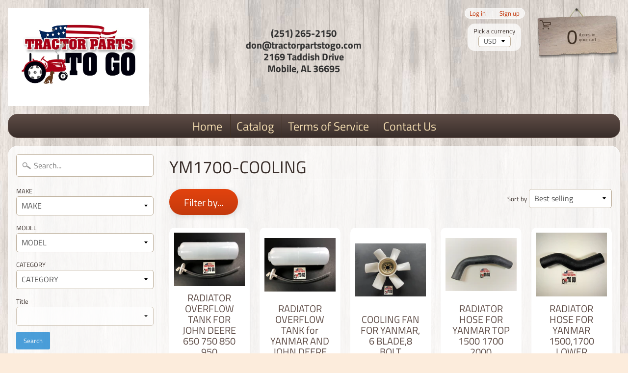

--- FILE ---
content_type: text/html; charset=utf-8
request_url: https://tractorpartstogo.com/collections/ym1700-cooling
body_size: 19956
content:
<!DOCTYPE html>
<html class="no-js" lang="en">
<head>
<meta charset="utf-8" />
<meta http-equiv="X-UA-Compatible" content="IE=edge" />  
<meta name="viewport" content="width=device-width, initial-scale=1.0, height=device-height, minimum-scale=1.0, user-scalable=0"> 
  

  
 


    <title>YM1700-COOLING | Tractor Parts To Go</title> 





		
		
			<meta name="description" content="YM1700-COOLING - New tractor parts,Yanmar tractor parts,Kubota tractor parts,John Deere tractor parts,Massey Ferguson tractor parts,Ford tractor parts,tractor gasket set..." />
		
	


<link rel="canonical" href="https://tractorpartstogo.com/collections/ym1700-cooling" /> 
<!-- /snippets/social-meta-tags.liquid -->
<meta property="og:site_name" content="Tractor Parts To Go">
<meta property="og:url" content="https://tractorpartstogo.com/collections/ym1700-cooling">
<meta property="og:title" content="YM1700-COOLING">
<meta property="og:type" content="website">
<meta property="og:description" content="New tractor parts,Yanmar tractor parts,Kubota tractor parts,John Deere tractor parts,Massey Ferguson tractor parts,Ford tractor parts,tractor gasket sets,tractor fuel filter kits,tractor air filters,tractor water pumps,tractor radiators,compact tractor parts,tractor headlight bulbs,thermostart,yanmar injectors  ">


<meta name="twitter:site" content="@">
<meta name="twitter:card" content="summary_large_image">
<meta name="twitter:title" content="YM1700-COOLING">
<meta name="twitter:description" content="New tractor parts,Yanmar tractor parts,Kubota tractor parts,John Deere tractor parts,Massey Ferguson tractor parts,Ford tractor parts,tractor gasket sets,tractor fuel filter kits,tractor air filters,tractor water pumps,tractor radiators,compact tractor parts,tractor headlight bulbs,thermostart,yanmar injectors  ">

<link href="//tractorpartstogo.com/cdn/shop/t/2/assets/styles.scss.css?v=28599909341977450231759259340" rel="stylesheet" type="text/css" media="all" />  

<script>
  window.Sunrise = window.Sunrise || {};
  Sunrise.strings = {
    add_to_cart: "Add to Cart",
    sold_out: "Out of stock",
    unavailable: "Unavailable",
    money_format_json: "${{amount}}",
    money_format: "${{amount}}",
    money_with_currency_format_json: "${{amount}} USD",
    money_with_currency_format: "${{amount}} USD",
    shop_currency: "USD",
    locale: "en",
    locale_json: "en",
    customer_accounts_enabled: true,
    customer_logged_in: false
  };
</script>  
  
<!--[if (gt IE 9)|!(IE)]><!--><script src="//tractorpartstogo.com/cdn/shop/t/2/assets/lazysizes.js?v=11224823923325787921548176517" async="async"></script><!--<![endif]-->
<!--[if lte IE 9]><script src="//tractorpartstogo.com/cdn/shop/t/2/assets/lazysizes.js?v=11224823923325787921548176517"></script><![endif]-->

  

  
  <script src="//tractorpartstogo.com/cdn/shop/t/2/assets/vendor.js?v=76736052175140687101548176518" type="text/javascript"></script> 
  <script src="//tractorpartstogo.com/cdn/shop/t/2/assets/theme.js?v=93538446812676685441548176528" type="text/javascript"></script> 

<script>window.performance && window.performance.mark && window.performance.mark('shopify.content_for_header.start');</script><meta id="shopify-digital-wallet" name="shopify-digital-wallet" content="/24390664256/digital_wallets/dialog">
<link rel="alternate" type="application/atom+xml" title="Feed" href="/collections/ym1700-cooling.atom" />
<link rel="alternate" type="application/json+oembed" href="https://tractorpartstogo.com/collections/ym1700-cooling.oembed">
<script async="async" src="/checkouts/internal/preloads.js?locale=en-US"></script>
<script id="shopify-features" type="application/json">{"accessToken":"e4c64163e4792be4be0efa360287d262","betas":["rich-media-storefront-analytics"],"domain":"tractorpartstogo.com","predictiveSearch":true,"shopId":24390664256,"locale":"en"}</script>
<script>var Shopify = Shopify || {};
Shopify.shop = "tractor-parts-to-go.myshopify.com";
Shopify.locale = "en";
Shopify.currency = {"active":"USD","rate":"1.0"};
Shopify.country = "US";
Shopify.theme = {"name":"Sunrise","id":68674453568,"schema_name":"Sunrise","schema_version":"6.04.13","theme_store_id":57,"role":"main"};
Shopify.theme.handle = "null";
Shopify.theme.style = {"id":null,"handle":null};
Shopify.cdnHost = "tractorpartstogo.com/cdn";
Shopify.routes = Shopify.routes || {};
Shopify.routes.root = "/";</script>
<script type="module">!function(o){(o.Shopify=o.Shopify||{}).modules=!0}(window);</script>
<script>!function(o){function n(){var o=[];function n(){o.push(Array.prototype.slice.apply(arguments))}return n.q=o,n}var t=o.Shopify=o.Shopify||{};t.loadFeatures=n(),t.autoloadFeatures=n()}(window);</script>
<script id="shop-js-analytics" type="application/json">{"pageType":"collection"}</script>
<script defer="defer" async type="module" src="//tractorpartstogo.com/cdn/shopifycloud/shop-js/modules/v2/client.init-shop-cart-sync_IZsNAliE.en.esm.js"></script>
<script defer="defer" async type="module" src="//tractorpartstogo.com/cdn/shopifycloud/shop-js/modules/v2/chunk.common_0OUaOowp.esm.js"></script>
<script type="module">
  await import("//tractorpartstogo.com/cdn/shopifycloud/shop-js/modules/v2/client.init-shop-cart-sync_IZsNAliE.en.esm.js");
await import("//tractorpartstogo.com/cdn/shopifycloud/shop-js/modules/v2/chunk.common_0OUaOowp.esm.js");

  window.Shopify.SignInWithShop?.initShopCartSync?.({"fedCMEnabled":true,"windoidEnabled":true});

</script>
<script id="__st">var __st={"a":24390664256,"offset":-21600,"reqid":"7858d8c7-563e-4088-9234-599be029e676-1768429155","pageurl":"tractorpartstogo.com\/collections\/ym1700-cooling","u":"2bf4d8d41a21","p":"collection","rtyp":"collection","rid":137245196375};</script>
<script>window.ShopifyPaypalV4VisibilityTracking = true;</script>
<script id="captcha-bootstrap">!function(){'use strict';const t='contact',e='account',n='new_comment',o=[[t,t],['blogs',n],['comments',n],[t,'customer']],c=[[e,'customer_login'],[e,'guest_login'],[e,'recover_customer_password'],[e,'create_customer']],r=t=>t.map((([t,e])=>`form[action*='/${t}']:not([data-nocaptcha='true']) input[name='form_type'][value='${e}']`)).join(','),a=t=>()=>t?[...document.querySelectorAll(t)].map((t=>t.form)):[];function s(){const t=[...o],e=r(t);return a(e)}const i='password',u='form_key',d=['recaptcha-v3-token','g-recaptcha-response','h-captcha-response',i],f=()=>{try{return window.sessionStorage}catch{return}},m='__shopify_v',_=t=>t.elements[u];function p(t,e,n=!1){try{const o=window.sessionStorage,c=JSON.parse(o.getItem(e)),{data:r}=function(t){const{data:e,action:n}=t;return t[m]||n?{data:e,action:n}:{data:t,action:n}}(c);for(const[e,n]of Object.entries(r))t.elements[e]&&(t.elements[e].value=n);n&&o.removeItem(e)}catch(o){console.error('form repopulation failed',{error:o})}}const l='form_type',E='cptcha';function T(t){t.dataset[E]=!0}const w=window,h=w.document,L='Shopify',v='ce_forms',y='captcha';let A=!1;((t,e)=>{const n=(g='f06e6c50-85a8-45c8-87d0-21a2b65856fe',I='https://cdn.shopify.com/shopifycloud/storefront-forms-hcaptcha/ce_storefront_forms_captcha_hcaptcha.v1.5.2.iife.js',D={infoText:'Protected by hCaptcha',privacyText:'Privacy',termsText:'Terms'},(t,e,n)=>{const o=w[L][v],c=o.bindForm;if(c)return c(t,g,e,D).then(n);var r;o.q.push([[t,g,e,D],n]),r=I,A||(h.body.append(Object.assign(h.createElement('script'),{id:'captcha-provider',async:!0,src:r})),A=!0)});var g,I,D;w[L]=w[L]||{},w[L][v]=w[L][v]||{},w[L][v].q=[],w[L][y]=w[L][y]||{},w[L][y].protect=function(t,e){n(t,void 0,e),T(t)},Object.freeze(w[L][y]),function(t,e,n,w,h,L){const[v,y,A,g]=function(t,e,n){const i=e?o:[],u=t?c:[],d=[...i,...u],f=r(d),m=r(i),_=r(d.filter((([t,e])=>n.includes(e))));return[a(f),a(m),a(_),s()]}(w,h,L),I=t=>{const e=t.target;return e instanceof HTMLFormElement?e:e&&e.form},D=t=>v().includes(t);t.addEventListener('submit',(t=>{const e=I(t);if(!e)return;const n=D(e)&&!e.dataset.hcaptchaBound&&!e.dataset.recaptchaBound,o=_(e),c=g().includes(e)&&(!o||!o.value);(n||c)&&t.preventDefault(),c&&!n&&(function(t){try{if(!f())return;!function(t){const e=f();if(!e)return;const n=_(t);if(!n)return;const o=n.value;o&&e.removeItem(o)}(t);const e=Array.from(Array(32),(()=>Math.random().toString(36)[2])).join('');!function(t,e){_(t)||t.append(Object.assign(document.createElement('input'),{type:'hidden',name:u})),t.elements[u].value=e}(t,e),function(t,e){const n=f();if(!n)return;const o=[...t.querySelectorAll(`input[type='${i}']`)].map((({name:t})=>t)),c=[...d,...o],r={};for(const[a,s]of new FormData(t).entries())c.includes(a)||(r[a]=s);n.setItem(e,JSON.stringify({[m]:1,action:t.action,data:r}))}(t,e)}catch(e){console.error('failed to persist form',e)}}(e),e.submit())}));const S=(t,e)=>{t&&!t.dataset[E]&&(n(t,e.some((e=>e===t))),T(t))};for(const o of['focusin','change'])t.addEventListener(o,(t=>{const e=I(t);D(e)&&S(e,y())}));const B=e.get('form_key'),M=e.get(l),P=B&&M;t.addEventListener('DOMContentLoaded',(()=>{const t=y();if(P)for(const e of t)e.elements[l].value===M&&p(e,B);[...new Set([...A(),...v().filter((t=>'true'===t.dataset.shopifyCaptcha))])].forEach((e=>S(e,t)))}))}(h,new URLSearchParams(w.location.search),n,t,e,['guest_login'])})(!0,!0)}();</script>
<script integrity="sha256-4kQ18oKyAcykRKYeNunJcIwy7WH5gtpwJnB7kiuLZ1E=" data-source-attribution="shopify.loadfeatures" defer="defer" src="//tractorpartstogo.com/cdn/shopifycloud/storefront/assets/storefront/load_feature-a0a9edcb.js" crossorigin="anonymous"></script>
<script data-source-attribution="shopify.dynamic_checkout.dynamic.init">var Shopify=Shopify||{};Shopify.PaymentButton=Shopify.PaymentButton||{isStorefrontPortableWallets:!0,init:function(){window.Shopify.PaymentButton.init=function(){};var t=document.createElement("script");t.src="https://tractorpartstogo.com/cdn/shopifycloud/portable-wallets/latest/portable-wallets.en.js",t.type="module",document.head.appendChild(t)}};
</script>
<script data-source-attribution="shopify.dynamic_checkout.buyer_consent">
  function portableWalletsHideBuyerConsent(e){var t=document.getElementById("shopify-buyer-consent"),n=document.getElementById("shopify-subscription-policy-button");t&&n&&(t.classList.add("hidden"),t.setAttribute("aria-hidden","true"),n.removeEventListener("click",e))}function portableWalletsShowBuyerConsent(e){var t=document.getElementById("shopify-buyer-consent"),n=document.getElementById("shopify-subscription-policy-button");t&&n&&(t.classList.remove("hidden"),t.removeAttribute("aria-hidden"),n.addEventListener("click",e))}window.Shopify?.PaymentButton&&(window.Shopify.PaymentButton.hideBuyerConsent=portableWalletsHideBuyerConsent,window.Shopify.PaymentButton.showBuyerConsent=portableWalletsShowBuyerConsent);
</script>
<script data-source-attribution="shopify.dynamic_checkout.cart.bootstrap">document.addEventListener("DOMContentLoaded",(function(){function t(){return document.querySelector("shopify-accelerated-checkout-cart, shopify-accelerated-checkout")}if(t())Shopify.PaymentButton.init();else{new MutationObserver((function(e,n){t()&&(Shopify.PaymentButton.init(),n.disconnect())})).observe(document.body,{childList:!0,subtree:!0})}}));
</script>

<script>window.performance && window.performance.mark && window.performance.mark('shopify.content_for_header.end');</script>
<!-- BEGIN app block: shopify://apps/cbb-shipping-rates/blocks/app-embed-block/de9da91b-8d51-4359-81df-b8b0288464c7 --><script>
    window.codeblackbelt = window.codeblackbelt || {};
    window.codeblackbelt.shop = window.codeblackbelt.shop || 'tractor-parts-to-go.myshopify.com';
    </script><script src="//cdn.codeblackbelt.com/widgets/shipping-rates-calculator-plus/main.min.js?version=2026011416-0600" async></script>
<!-- END app block --><link href="https://monorail-edge.shopifysvc.com" rel="dns-prefetch">
<script>(function(){if ("sendBeacon" in navigator && "performance" in window) {try {var session_token_from_headers = performance.getEntriesByType('navigation')[0].serverTiming.find(x => x.name == '_s').description;} catch {var session_token_from_headers = undefined;}var session_cookie_matches = document.cookie.match(/_shopify_s=([^;]*)/);var session_token_from_cookie = session_cookie_matches && session_cookie_matches.length === 2 ? session_cookie_matches[1] : "";var session_token = session_token_from_headers || session_token_from_cookie || "";function handle_abandonment_event(e) {var entries = performance.getEntries().filter(function(entry) {return /monorail-edge.shopifysvc.com/.test(entry.name);});if (!window.abandonment_tracked && entries.length === 0) {window.abandonment_tracked = true;var currentMs = Date.now();var navigation_start = performance.timing.navigationStart;var payload = {shop_id: 24390664256,url: window.location.href,navigation_start,duration: currentMs - navigation_start,session_token,page_type: "collection"};window.navigator.sendBeacon("https://monorail-edge.shopifysvc.com/v1/produce", JSON.stringify({schema_id: "online_store_buyer_site_abandonment/1.1",payload: payload,metadata: {event_created_at_ms: currentMs,event_sent_at_ms: currentMs}}));}}window.addEventListener('pagehide', handle_abandonment_event);}}());</script>
<script id="web-pixels-manager-setup">(function e(e,d,r,n,o){if(void 0===o&&(o={}),!Boolean(null===(a=null===(i=window.Shopify)||void 0===i?void 0:i.analytics)||void 0===a?void 0:a.replayQueue)){var i,a;window.Shopify=window.Shopify||{};var t=window.Shopify;t.analytics=t.analytics||{};var s=t.analytics;s.replayQueue=[],s.publish=function(e,d,r){return s.replayQueue.push([e,d,r]),!0};try{self.performance.mark("wpm:start")}catch(e){}var l=function(){var e={modern:/Edge?\/(1{2}[4-9]|1[2-9]\d|[2-9]\d{2}|\d{4,})\.\d+(\.\d+|)|Firefox\/(1{2}[4-9]|1[2-9]\d|[2-9]\d{2}|\d{4,})\.\d+(\.\d+|)|Chrom(ium|e)\/(9{2}|\d{3,})\.\d+(\.\d+|)|(Maci|X1{2}).+ Version\/(15\.\d+|(1[6-9]|[2-9]\d|\d{3,})\.\d+)([,.]\d+|)( \(\w+\)|)( Mobile\/\w+|) Safari\/|Chrome.+OPR\/(9{2}|\d{3,})\.\d+\.\d+|(CPU[ +]OS|iPhone[ +]OS|CPU[ +]iPhone|CPU IPhone OS|CPU iPad OS)[ +]+(15[._]\d+|(1[6-9]|[2-9]\d|\d{3,})[._]\d+)([._]\d+|)|Android:?[ /-](13[3-9]|1[4-9]\d|[2-9]\d{2}|\d{4,})(\.\d+|)(\.\d+|)|Android.+Firefox\/(13[5-9]|1[4-9]\d|[2-9]\d{2}|\d{4,})\.\d+(\.\d+|)|Android.+Chrom(ium|e)\/(13[3-9]|1[4-9]\d|[2-9]\d{2}|\d{4,})\.\d+(\.\d+|)|SamsungBrowser\/([2-9]\d|\d{3,})\.\d+/,legacy:/Edge?\/(1[6-9]|[2-9]\d|\d{3,})\.\d+(\.\d+|)|Firefox\/(5[4-9]|[6-9]\d|\d{3,})\.\d+(\.\d+|)|Chrom(ium|e)\/(5[1-9]|[6-9]\d|\d{3,})\.\d+(\.\d+|)([\d.]+$|.*Safari\/(?![\d.]+ Edge\/[\d.]+$))|(Maci|X1{2}).+ Version\/(10\.\d+|(1[1-9]|[2-9]\d|\d{3,})\.\d+)([,.]\d+|)( \(\w+\)|)( Mobile\/\w+|) Safari\/|Chrome.+OPR\/(3[89]|[4-9]\d|\d{3,})\.\d+\.\d+|(CPU[ +]OS|iPhone[ +]OS|CPU[ +]iPhone|CPU IPhone OS|CPU iPad OS)[ +]+(10[._]\d+|(1[1-9]|[2-9]\d|\d{3,})[._]\d+)([._]\d+|)|Android:?[ /-](13[3-9]|1[4-9]\d|[2-9]\d{2}|\d{4,})(\.\d+|)(\.\d+|)|Mobile Safari.+OPR\/([89]\d|\d{3,})\.\d+\.\d+|Android.+Firefox\/(13[5-9]|1[4-9]\d|[2-9]\d{2}|\d{4,})\.\d+(\.\d+|)|Android.+Chrom(ium|e)\/(13[3-9]|1[4-9]\d|[2-9]\d{2}|\d{4,})\.\d+(\.\d+|)|Android.+(UC? ?Browser|UCWEB|U3)[ /]?(15\.([5-9]|\d{2,})|(1[6-9]|[2-9]\d|\d{3,})\.\d+)\.\d+|SamsungBrowser\/(5\.\d+|([6-9]|\d{2,})\.\d+)|Android.+MQ{2}Browser\/(14(\.(9|\d{2,})|)|(1[5-9]|[2-9]\d|\d{3,})(\.\d+|))(\.\d+|)|K[Aa][Ii]OS\/(3\.\d+|([4-9]|\d{2,})\.\d+)(\.\d+|)/},d=e.modern,r=e.legacy,n=navigator.userAgent;return n.match(d)?"modern":n.match(r)?"legacy":"unknown"}(),u="modern"===l?"modern":"legacy",c=(null!=n?n:{modern:"",legacy:""})[u],f=function(e){return[e.baseUrl,"/wpm","/b",e.hashVersion,"modern"===e.buildTarget?"m":"l",".js"].join("")}({baseUrl:d,hashVersion:r,buildTarget:u}),m=function(e){var d=e.version,r=e.bundleTarget,n=e.surface,o=e.pageUrl,i=e.monorailEndpoint;return{emit:function(e){var a=e.status,t=e.errorMsg,s=(new Date).getTime(),l=JSON.stringify({metadata:{event_sent_at_ms:s},events:[{schema_id:"web_pixels_manager_load/3.1",payload:{version:d,bundle_target:r,page_url:o,status:a,surface:n,error_msg:t},metadata:{event_created_at_ms:s}}]});if(!i)return console&&console.warn&&console.warn("[Web Pixels Manager] No Monorail endpoint provided, skipping logging."),!1;try{return self.navigator.sendBeacon.bind(self.navigator)(i,l)}catch(e){}var u=new XMLHttpRequest;try{return u.open("POST",i,!0),u.setRequestHeader("Content-Type","text/plain"),u.send(l),!0}catch(e){return console&&console.warn&&console.warn("[Web Pixels Manager] Got an unhandled error while logging to Monorail."),!1}}}}({version:r,bundleTarget:l,surface:e.surface,pageUrl:self.location.href,monorailEndpoint:e.monorailEndpoint});try{o.browserTarget=l,function(e){var d=e.src,r=e.async,n=void 0===r||r,o=e.onload,i=e.onerror,a=e.sri,t=e.scriptDataAttributes,s=void 0===t?{}:t,l=document.createElement("script"),u=document.querySelector("head"),c=document.querySelector("body");if(l.async=n,l.src=d,a&&(l.integrity=a,l.crossOrigin="anonymous"),s)for(var f in s)if(Object.prototype.hasOwnProperty.call(s,f))try{l.dataset[f]=s[f]}catch(e){}if(o&&l.addEventListener("load",o),i&&l.addEventListener("error",i),u)u.appendChild(l);else{if(!c)throw new Error("Did not find a head or body element to append the script");c.appendChild(l)}}({src:f,async:!0,onload:function(){if(!function(){var e,d;return Boolean(null===(d=null===(e=window.Shopify)||void 0===e?void 0:e.analytics)||void 0===d?void 0:d.initialized)}()){var d=window.webPixelsManager.init(e)||void 0;if(d){var r=window.Shopify.analytics;r.replayQueue.forEach((function(e){var r=e[0],n=e[1],o=e[2];d.publishCustomEvent(r,n,o)})),r.replayQueue=[],r.publish=d.publishCustomEvent,r.visitor=d.visitor,r.initialized=!0}}},onerror:function(){return m.emit({status:"failed",errorMsg:"".concat(f," has failed to load")})},sri:function(e){var d=/^sha384-[A-Za-z0-9+/=]+$/;return"string"==typeof e&&d.test(e)}(c)?c:"",scriptDataAttributes:o}),m.emit({status:"loading"})}catch(e){m.emit({status:"failed",errorMsg:(null==e?void 0:e.message)||"Unknown error"})}}})({shopId: 24390664256,storefrontBaseUrl: "https://tractorpartstogo.com",extensionsBaseUrl: "https://extensions.shopifycdn.com/cdn/shopifycloud/web-pixels-manager",monorailEndpoint: "https://monorail-edge.shopifysvc.com/unstable/produce_batch",surface: "storefront-renderer",enabledBetaFlags: ["2dca8a86","a0d5f9d2"],webPixelsConfigList: [{"id":"shopify-app-pixel","configuration":"{}","eventPayloadVersion":"v1","runtimeContext":"STRICT","scriptVersion":"0450","apiClientId":"shopify-pixel","type":"APP","privacyPurposes":["ANALYTICS","MARKETING"]},{"id":"shopify-custom-pixel","eventPayloadVersion":"v1","runtimeContext":"LAX","scriptVersion":"0450","apiClientId":"shopify-pixel","type":"CUSTOM","privacyPurposes":["ANALYTICS","MARKETING"]}],isMerchantRequest: false,initData: {"shop":{"name":"Tractor Parts To Go","paymentSettings":{"currencyCode":"USD"},"myshopifyDomain":"tractor-parts-to-go.myshopify.com","countryCode":"US","storefrontUrl":"https:\/\/tractorpartstogo.com"},"customer":null,"cart":null,"checkout":null,"productVariants":[],"purchasingCompany":null},},"https://tractorpartstogo.com/cdn","7cecd0b6w90c54c6cpe92089d5m57a67346",{"modern":"","legacy":""},{"shopId":"24390664256","storefrontBaseUrl":"https:\/\/tractorpartstogo.com","extensionBaseUrl":"https:\/\/extensions.shopifycdn.com\/cdn\/shopifycloud\/web-pixels-manager","surface":"storefront-renderer","enabledBetaFlags":"[\"2dca8a86\", \"a0d5f9d2\"]","isMerchantRequest":"false","hashVersion":"7cecd0b6w90c54c6cpe92089d5m57a67346","publish":"custom","events":"[[\"page_viewed\",{}],[\"collection_viewed\",{\"collection\":{\"id\":\"137245196375\",\"title\":\"YM1700-COOLING\",\"productVariants\":[{\"price\":{\"amount\":22.0,\"currencyCode\":\"USD\"},\"product\":{\"title\":\"RADIATOR OVERFLOW TANK FOR JOHN DEERE 650 750 850  950\",\"vendor\":\"FRED\",\"id\":\"6814288740439\",\"untranslatedTitle\":\"RADIATOR OVERFLOW TANK FOR JOHN DEERE 650 750 850  950\",\"url\":\"\/products\/radiator-overflow-tank-for-john-deere\",\"type\":\"OVER FLOW TANK\"},\"id\":\"39973217861719\",\"image\":{\"src\":\"\/\/tractorpartstogo.com\/cdn\/shop\/products\/OFT-SITE_PHOTO_-_Copy_241c0930-da9b-4767-9357-80fbaf1d64ee.png?v=1664837182\"},\"sku\":\"OFTJD-4450\",\"title\":\"Default Title\",\"untranslatedTitle\":\"Default Title\"},{\"price\":{\"amount\":26.0,\"currencyCode\":\"USD\"},\"product\":{\"title\":\"RADIATOR OVERFLOW TANK for YANMAR AND JOHN DEERE\",\"vendor\":\"FRED\",\"id\":\"3763659604032\",\"untranslatedTitle\":\"RADIATOR OVERFLOW TANK for YANMAR AND JOHN DEERE\",\"url\":\"\/products\/oft-4450-round-over-flow-tank-yanmar-and-john-deere\",\"type\":\"OVER FLOW TANK\"},\"id\":\"28863158190144\",\"image\":{\"src\":\"\/\/tractorpartstogo.com\/cdn\/shop\/products\/OFT-SITE_PHOTO_-_Copy.png?v=1582654445\"},\"sku\":\"OFTYM-4450\",\"title\":\"Default Title\",\"untranslatedTitle\":\"Default Title\"},{\"price\":{\"amount\":44.0,\"currencyCode\":\"USD\"},\"product\":{\"title\":\"COOLING FAN FOR YANMAR, 6 BLADE,8 BOLT\",\"vendor\":\"FRED\",\"id\":\"3925107114071\",\"untranslatedTitle\":\"COOLING FAN FOR YANMAR, 6 BLADE,8 BOLT\",\"url\":\"\/products\/cfym-4474-cooling-fan-yanmar-6-blade-8-bolt\",\"type\":\"COOLING FAN\"},\"id\":\"29376685932631\",\"image\":{\"src\":\"\/\/tractorpartstogo.com\/cdn\/shop\/products\/cf4474-2.png?v=1668722684\"},\"sku\":\"CFYM-4474\",\"title\":\"Default Title\",\"untranslatedTitle\":\"Default Title\"},{\"price\":{\"amount\":27.0,\"currencyCode\":\"USD\"},\"product\":{\"title\":\"RADIATOR HOSE FOR YANMAR TOP  1500 1700 2000\",\"vendor\":\"FRED\",\"id\":\"4406952951895\",\"untranslatedTitle\":\"RADIATOR HOSE FOR YANMAR TOP  1500 1700 2000\",\"url\":\"\/products\/rh-4460-radiator-hose-yanmar\",\"type\":\"RADIATOR HOSE\"},\"id\":\"31480052449367\",\"image\":{\"src\":\"\/\/tractorpartstogo.com\/cdn\/shop\/products\/RH-4460.png?v=1580749593\"},\"sku\":\"RH-4460\",\"title\":\"Default Title\",\"untranslatedTitle\":\"Default Title\"},{\"price\":{\"amount\":27.0,\"currencyCode\":\"USD\"},\"product\":{\"title\":\"RADIATOR HOSE FOR YANMAR 1500,1700 LOWER\",\"vendor\":\"FRED\",\"id\":\"4406957277271\",\"untranslatedTitle\":\"RADIATOR HOSE FOR YANMAR 1500,1700 LOWER\",\"url\":\"\/products\/rh-4465-radiator-hose-yanmar\",\"type\":\"RADIATOR HOSE\"},\"id\":\"31480071454807\",\"image\":{\"src\":\"\/\/tractorpartstogo.com\/cdn\/shop\/products\/RH4465.png?v=1580750138\"},\"sku\":\"RH-4465\",\"title\":\"Default Title\",\"untranslatedTitle\":\"Default Title\"},{\"price\":{\"amount\":18.95,\"currencyCode\":\"USD\"},\"product\":{\"title\":\"TSYM-44901 TEMPERATURE SWITCH,YANMAR\",\"vendor\":\"Tractor Parts To Go\",\"id\":\"2839731929152\",\"untranslatedTitle\":\"TSYM-44901 TEMPERATURE SWITCH,YANMAR\",\"url\":\"\/products\/tsym-44901-temperature-switch-yanmar\",\"type\":\"YANMAR-ELECTRICAL\"},\"id\":\"25114101678144\",\"image\":{\"src\":\"\/\/tractorpartstogo.com\/cdn\/shop\/products\/TS44901-3_d4518235-2f6f-41e1-a81c-24039c959a1c.jpg?v=1549734881\"},\"sku\":\"TSYM-44901\",\"title\":\"Default Title\",\"untranslatedTitle\":\"Default Title\"},{\"price\":{\"amount\":59.0,\"currencyCode\":\"USD\"},\"product\":{\"title\":\"RADIATOR HOSE KIT,FOR YANMAR 1700 2TR17\",\"vendor\":\"vs-fre\",\"id\":\"7466282221655\",\"untranslatedTitle\":\"RADIATOR HOSE KIT,FOR YANMAR 1700 2TR17\",\"url\":\"\/products\/hkym-1500-radiator-hose-kit-yanmar-1500-1700-2tr15-copy\",\"type\":\"COOLING\"},\"id\":\"41937865048151\",\"image\":{\"src\":\"\/\/tractorpartstogo.com\/cdn\/shop\/products\/HKYM1500-YM1700.png?v=1551200699\"},\"sku\":\"HKYM-1500\",\"title\":\"Default Title\",\"untranslatedTitle\":\"Default Title\"},{\"price\":{\"amount\":289.0,\"currencyCode\":\"USD\"},\"product\":{\"title\":\"RAYM-402 RADIATOR YANMAR,2TR17,2TR20A\",\"vendor\":\"SPAR\",\"id\":\"3165333651520\",\"untranslatedTitle\":\"RAYM-402 RADIATOR YANMAR,2TR17,2TR20A\",\"url\":\"\/products\/raym-402-radiator-yanmar-2tr17-2tr20a\",\"type\":\"RADIATOR\"},\"id\":\"26356295270464\",\"image\":{\"src\":\"\/\/tractorpartstogo.com\/cdn\/shop\/products\/RA-S-68402.jpg?v=1551891721\"},\"sku\":\"RAYM-402\",\"title\":\"Default Title\",\"untranslatedTitle\":\"Default Title\"}]}}]]"});</script><script>
  window.ShopifyAnalytics = window.ShopifyAnalytics || {};
  window.ShopifyAnalytics.meta = window.ShopifyAnalytics.meta || {};
  window.ShopifyAnalytics.meta.currency = 'USD';
  var meta = {"products":[{"id":6814288740439,"gid":"gid:\/\/shopify\/Product\/6814288740439","vendor":"FRED","type":"OVER FLOW TANK","handle":"radiator-overflow-tank-for-john-deere","variants":[{"id":39973217861719,"price":2200,"name":"RADIATOR OVERFLOW TANK FOR JOHN DEERE 650 750 850  950","public_title":null,"sku":"OFTJD-4450"}],"remote":false},{"id":3763659604032,"gid":"gid:\/\/shopify\/Product\/3763659604032","vendor":"FRED","type":"OVER FLOW TANK","handle":"oft-4450-round-over-flow-tank-yanmar-and-john-deere","variants":[{"id":28863158190144,"price":2600,"name":"RADIATOR OVERFLOW TANK for YANMAR AND JOHN DEERE","public_title":null,"sku":"OFTYM-4450"}],"remote":false},{"id":3925107114071,"gid":"gid:\/\/shopify\/Product\/3925107114071","vendor":"FRED","type":"COOLING FAN","handle":"cfym-4474-cooling-fan-yanmar-6-blade-8-bolt","variants":[{"id":29376685932631,"price":4400,"name":"COOLING FAN FOR YANMAR, 6 BLADE,8 BOLT","public_title":null,"sku":"CFYM-4474"}],"remote":false},{"id":4406952951895,"gid":"gid:\/\/shopify\/Product\/4406952951895","vendor":"FRED","type":"RADIATOR HOSE","handle":"rh-4460-radiator-hose-yanmar","variants":[{"id":31480052449367,"price":2700,"name":"RADIATOR HOSE FOR YANMAR TOP  1500 1700 2000","public_title":null,"sku":"RH-4460"}],"remote":false},{"id":4406957277271,"gid":"gid:\/\/shopify\/Product\/4406957277271","vendor":"FRED","type":"RADIATOR HOSE","handle":"rh-4465-radiator-hose-yanmar","variants":[{"id":31480071454807,"price":2700,"name":"RADIATOR HOSE FOR YANMAR 1500,1700 LOWER","public_title":null,"sku":"RH-4465"}],"remote":false},{"id":2839731929152,"gid":"gid:\/\/shopify\/Product\/2839731929152","vendor":"Tractor Parts To Go","type":"YANMAR-ELECTRICAL","handle":"tsym-44901-temperature-switch-yanmar","variants":[{"id":25114101678144,"price":1895,"name":"TSYM-44901 TEMPERATURE SWITCH,YANMAR","public_title":null,"sku":"TSYM-44901"}],"remote":false},{"id":7466282221655,"gid":"gid:\/\/shopify\/Product\/7466282221655","vendor":"vs-fre","type":"COOLING","handle":"hkym-1500-radiator-hose-kit-yanmar-1500-1700-2tr15-copy","variants":[{"id":41937865048151,"price":5900,"name":"RADIATOR HOSE KIT,FOR YANMAR 1700 2TR17","public_title":null,"sku":"HKYM-1500"}],"remote":false},{"id":3165333651520,"gid":"gid:\/\/shopify\/Product\/3165333651520","vendor":"SPAR","type":"RADIATOR","handle":"raym-402-radiator-yanmar-2tr17-2tr20a","variants":[{"id":26356295270464,"price":28900,"name":"RAYM-402 RADIATOR YANMAR,2TR17,2TR20A","public_title":null,"sku":"RAYM-402"}],"remote":false}],"page":{"pageType":"collection","resourceType":"collection","resourceId":137245196375,"requestId":"7858d8c7-563e-4088-9234-599be029e676-1768429155"}};
  for (var attr in meta) {
    window.ShopifyAnalytics.meta[attr] = meta[attr];
  }
</script>
<script class="analytics">
  (function () {
    var customDocumentWrite = function(content) {
      var jquery = null;

      if (window.jQuery) {
        jquery = window.jQuery;
      } else if (window.Checkout && window.Checkout.$) {
        jquery = window.Checkout.$;
      }

      if (jquery) {
        jquery('body').append(content);
      }
    };

    var hasLoggedConversion = function(token) {
      if (token) {
        return document.cookie.indexOf('loggedConversion=' + token) !== -1;
      }
      return false;
    }

    var setCookieIfConversion = function(token) {
      if (token) {
        var twoMonthsFromNow = new Date(Date.now());
        twoMonthsFromNow.setMonth(twoMonthsFromNow.getMonth() + 2);

        document.cookie = 'loggedConversion=' + token + '; expires=' + twoMonthsFromNow;
      }
    }

    var trekkie = window.ShopifyAnalytics.lib = window.trekkie = window.trekkie || [];
    if (trekkie.integrations) {
      return;
    }
    trekkie.methods = [
      'identify',
      'page',
      'ready',
      'track',
      'trackForm',
      'trackLink'
    ];
    trekkie.factory = function(method) {
      return function() {
        var args = Array.prototype.slice.call(arguments);
        args.unshift(method);
        trekkie.push(args);
        return trekkie;
      };
    };
    for (var i = 0; i < trekkie.methods.length; i++) {
      var key = trekkie.methods[i];
      trekkie[key] = trekkie.factory(key);
    }
    trekkie.load = function(config) {
      trekkie.config = config || {};
      trekkie.config.initialDocumentCookie = document.cookie;
      var first = document.getElementsByTagName('script')[0];
      var script = document.createElement('script');
      script.type = 'text/javascript';
      script.onerror = function(e) {
        var scriptFallback = document.createElement('script');
        scriptFallback.type = 'text/javascript';
        scriptFallback.onerror = function(error) {
                var Monorail = {
      produce: function produce(monorailDomain, schemaId, payload) {
        var currentMs = new Date().getTime();
        var event = {
          schema_id: schemaId,
          payload: payload,
          metadata: {
            event_created_at_ms: currentMs,
            event_sent_at_ms: currentMs
          }
        };
        return Monorail.sendRequest("https://" + monorailDomain + "/v1/produce", JSON.stringify(event));
      },
      sendRequest: function sendRequest(endpointUrl, payload) {
        // Try the sendBeacon API
        if (window && window.navigator && typeof window.navigator.sendBeacon === 'function' && typeof window.Blob === 'function' && !Monorail.isIos12()) {
          var blobData = new window.Blob([payload], {
            type: 'text/plain'
          });

          if (window.navigator.sendBeacon(endpointUrl, blobData)) {
            return true;
          } // sendBeacon was not successful

        } // XHR beacon

        var xhr = new XMLHttpRequest();

        try {
          xhr.open('POST', endpointUrl);
          xhr.setRequestHeader('Content-Type', 'text/plain');
          xhr.send(payload);
        } catch (e) {
          console.log(e);
        }

        return false;
      },
      isIos12: function isIos12() {
        return window.navigator.userAgent.lastIndexOf('iPhone; CPU iPhone OS 12_') !== -1 || window.navigator.userAgent.lastIndexOf('iPad; CPU OS 12_') !== -1;
      }
    };
    Monorail.produce('monorail-edge.shopifysvc.com',
      'trekkie_storefront_load_errors/1.1',
      {shop_id: 24390664256,
      theme_id: 68674453568,
      app_name: "storefront",
      context_url: window.location.href,
      source_url: "//tractorpartstogo.com/cdn/s/trekkie.storefront.55c6279c31a6628627b2ba1c5ff367020da294e2.min.js"});

        };
        scriptFallback.async = true;
        scriptFallback.src = '//tractorpartstogo.com/cdn/s/trekkie.storefront.55c6279c31a6628627b2ba1c5ff367020da294e2.min.js';
        first.parentNode.insertBefore(scriptFallback, first);
      };
      script.async = true;
      script.src = '//tractorpartstogo.com/cdn/s/trekkie.storefront.55c6279c31a6628627b2ba1c5ff367020da294e2.min.js';
      first.parentNode.insertBefore(script, first);
    };
    trekkie.load(
      {"Trekkie":{"appName":"storefront","development":false,"defaultAttributes":{"shopId":24390664256,"isMerchantRequest":null,"themeId":68674453568,"themeCityHash":"10593244580157621388","contentLanguage":"en","currency":"USD","eventMetadataId":"66164019-b235-493a-95e1-30614c52d058"},"isServerSideCookieWritingEnabled":true,"monorailRegion":"shop_domain","enabledBetaFlags":["65f19447"]},"Session Attribution":{},"S2S":{"facebookCapiEnabled":false,"source":"trekkie-storefront-renderer","apiClientId":580111}}
    );

    var loaded = false;
    trekkie.ready(function() {
      if (loaded) return;
      loaded = true;

      window.ShopifyAnalytics.lib = window.trekkie;

      var originalDocumentWrite = document.write;
      document.write = customDocumentWrite;
      try { window.ShopifyAnalytics.merchantGoogleAnalytics.call(this); } catch(error) {};
      document.write = originalDocumentWrite;

      window.ShopifyAnalytics.lib.page(null,{"pageType":"collection","resourceType":"collection","resourceId":137245196375,"requestId":"7858d8c7-563e-4088-9234-599be029e676-1768429155","shopifyEmitted":true});

      var match = window.location.pathname.match(/checkouts\/(.+)\/(thank_you|post_purchase)/)
      var token = match? match[1]: undefined;
      if (!hasLoggedConversion(token)) {
        setCookieIfConversion(token);
        window.ShopifyAnalytics.lib.track("Viewed Product Category",{"currency":"USD","category":"Collection: ym1700-cooling","collectionName":"ym1700-cooling","collectionId":137245196375,"nonInteraction":true},undefined,undefined,{"shopifyEmitted":true});
      }
    });


        var eventsListenerScript = document.createElement('script');
        eventsListenerScript.async = true;
        eventsListenerScript.src = "//tractorpartstogo.com/cdn/shopifycloud/storefront/assets/shop_events_listener-3da45d37.js";
        document.getElementsByTagName('head')[0].appendChild(eventsListenerScript);

})();</script>
<script
  defer
  src="https://tractorpartstogo.com/cdn/shopifycloud/perf-kit/shopify-perf-kit-3.0.3.min.js"
  data-application="storefront-renderer"
  data-shop-id="24390664256"
  data-render-region="gcp-us-central1"
  data-page-type="collection"
  data-theme-instance-id="68674453568"
  data-theme-name="Sunrise"
  data-theme-version="6.04.13"
  data-monorail-region="shop_domain"
  data-resource-timing-sampling-rate="10"
  data-shs="true"
  data-shs-beacon="true"
  data-shs-export-with-fetch="true"
  data-shs-logs-sample-rate="1"
  data-shs-beacon-endpoint="https://tractorpartstogo.com/api/collect"
></script>
</head>

<body id="collection" data-curr-format="${{amount}}" data-shop-currency="USD">
  <div id="site-wrap">
    <header id="header" class="clearfix" role="banner">  
      <div id="shopify-section-header" class="shopify-section"><style>
#header .logo.img-logo a{max-width:500px;display:inline-block;line-height:1;vertical-align:bottom;} 
#header .logo.img-logo,#header .logo.img-logo h1{font-size:1em;}
.logo.textonly h1,.logo.textonly a{font-size:20px;line-height:1;} 
.logo.textonly a{display:inline-block;}
.top-menu a{font-size:24px;}
.logo.show-header-text{text-align:right;overflow:hidden;}
.logo.show-header-text .logo-wrap{float:left;text-align:left;width:auto;max-width:50%;}
.logo.show-header-text img{max-height:200px;}
.header-text{width:50%;max-width:50%;display:inline-block;padding:10px;text-align:right;}
.header-text p{color:#333333;margin:0;font-size:14px;line-height:1.2;}
.flexbox.flexwrap .logo.show-header-text,
.no-js .logo.show-header-text{display:flex;align-items:center;justify-content:center;}
.flexbox.flexwrap .logo.show-header-text .header-text,
.no-js .logo.show-header-text .header-text{max-width:100%;flex:1 1 auto;}
#header .announcement-bar{margin:1em 0 1em 0;border-radius:20px;line-height:1;background:#ff7700;color:#ffffff;padding:10px;font-size:16px;width:100%;}
#header .announcement-bar a{color:#ffffff;}
@media (min-width: 30em){
.header-text p{font-size:20px;}
}
@media (max-width: 30em){
#header .announcement-bar{display:none;}
}
@media (min-width: 50em){
.header-text{text-align:center;}
.logo.textonly h1,.logo.textonly a{font-size:48px;}
.logo.textonly a{display:inline-block;padding:0.15em 0;}
}
</style>

<div class="row clearfix">
  <div class="logo show-header-text  img-logo">
      
    <div class='logo-wrap'>
    <a class="newfont" href="/" title="Tractor Parts To Go">
    
      
      <img src="//tractorpartstogo.com/cdn/shop/files/logo_500x.jpg?v=1614312314"
      srcset="//tractorpartstogo.com/cdn/shop/files/logo_500x.jpg?v=1614312314 1x, //tractorpartstogo.com/cdn/shop/files/logo_500x@2x.jpg?v=1614312314 2x"
      alt="Tractor Parts To Go"
      itemprop="logo">
    
    </a>
    </div>  
    
      <div class="header-text text-center">
        <p><strong>(251) 265-2150</strong></p><p><strong>don@tractorpartstogo.com</strong></p><p><strong>2169 Taddish Drive</strong></p><p><strong>Mobile, AL 36695</strong></p><p>     </p><p></p>
      </div>
    
  </div>

  
    <div class="login-top hide-mobile">
      
        <a href="/account/login">Log in</a> | <a href="/account/register">Sign up</a>
                  
    </div>
             

  <div class="cart-info hide-mobile">
    <a href="/cart"><em>0</em> <span>items in your cart</span></a>
  </div>
</div>








   <nav class="top-menu hide-mobile clearfix" role="navigation" aria-labelledby="Top menu" data-menuchosen="main-menu">
     <ul>
      
        <li class="from-top-menu">
        <a class="newfont" href="/">Home</a>
          
        </li>   
      
        <li class="from-top-menu">
        <a class="newfont" href="/collections/all">Catalog</a>
          
        </li>   
      
        <li class="from-top-menu">
        <a class="newfont" href="/pages/terms-of-service">Terms of Service</a>
          
        </li>   
      
        <li class="from-top-menu">
        <a class="newfont" href="/pages/contact-us">Contact Us</a>
          
        </li>   
      
     </ul>
   </nav>






<nav class="off-canvas-navigation show-mobile newfont js">
  <a href="#menu" class="menu-button"><svg xmlns="http://www.w3.org/2000/svg" width="24" height="24" viewBox="0 0 24 24"><path d="M24 6h-24v-4h24v4zm0 4h-24v4h24v-4zm0 8h-24v4h24v-4z"/></svg><span> Menu</span></a>         
  
    <a href="/account" class="menu-user"><svg xmlns="http://www.w3.org/2000/svg" width="24" height="24" viewBox="0 0 24 24"><path d="M20.822 18.096c-3.439-.794-6.64-1.49-5.09-4.418 4.72-8.912 1.251-13.678-3.732-13.678-5.082 0-8.464 4.949-3.732 13.678 1.597 2.945-1.725 3.641-5.09 4.418-3.073.71-3.188 2.236-3.178 4.904l.004 1h23.99l.004-.969c.012-2.688-.092-4.222-3.176-4.935z"/></svg><span> Account</span></a>        
  
  <a href="/cart" class="menu-cart"><svg xmlns="http://www.w3.org/2000/svg" width="24" height="24" viewBox="0 0 24 24"><path d="M10 19.5c0 .829-.672 1.5-1.5 1.5s-1.5-.671-1.5-1.5c0-.828.672-1.5 1.5-1.5s1.5.672 1.5 1.5zm3.5-1.5c-.828 0-1.5.671-1.5 1.5s.672 1.5 1.5 1.5 1.5-.671 1.5-1.5c0-.828-.672-1.5-1.5-1.5zm1.336-5l1.977-7h-16.813l2.938 7h11.898zm4.969-10l-3.432 12h-12.597l.839 2h13.239l3.474-12h1.929l.743-2h-4.195z"/></svg> <span> Cart</span></a>  
  <a href="/search" class="menu-search"><svg xmlns="http://www.w3.org/2000/svg" width="24" height="24" viewBox="0 0 24 24"><path d="M23.111 20.058l-4.977-4.977c.965-1.52 1.523-3.322 1.523-5.251 0-5.42-4.409-9.83-9.829-9.83-5.42 0-9.828 4.41-9.828 9.83s4.408 9.83 9.829 9.83c1.834 0 3.552-.505 5.022-1.383l5.021 5.021c2.144 2.141 5.384-1.096 3.239-3.24zm-20.064-10.228c0-3.739 3.043-6.782 6.782-6.782s6.782 3.042 6.782 6.782-3.043 6.782-6.782 6.782-6.782-3.043-6.782-6.782zm2.01-1.764c1.984-4.599 8.664-4.066 9.922.749-2.534-2.974-6.993-3.294-9.922-.749z"/></svg></a>
  
    <a href="#currency" class="menu-currency"><span>USD</span></a>
  
</nav> 


</div>
      
<div class="curr-switcher js">
<label for="currencies">Pick a currency</label>
<select id="currencies" name="currencies">
  
  
  <option value="USD">USD</option>
  
    
    <option value="GBP">GBP</option>
    
  
    
    <option value="CAD">CAD</option>
    
  
    
  
    
    <option value="EUR">EUR</option>
    
  
</select>
<span class="close-currency-box">X</span>
</div>

    </header>

    <div id="content">
      <div id="shopify-section-sidebar" class="shopify-section">
<style>
  #side-menu a.newfont{font-size:20px;}
</style>
<section role="complementary" id="sidebar" data-menuchosen="sidebar-menue" data-section-id="sidebar" data-section-type="sidebar" data-keep-open="true">
  <nav id="menu" role="navigation" aria-labelledby="Side menu">
    <form role="search" method="get" action="/search" class="search-form">
      <fieldset>
      <input type="text" placeholder="Search..." name="q" id="search-input">
      <button type="submit" class="button">Search</button>
      </fieldset>
    </form>          
   <div id="easysearch-container">
  <div id="easysearch-holder" class="easysearch-holder easysearch-loading easysearch-vertical-mode "><div class="easysearch-select-holder">
        <label for="easysearch_field_4679">MAKE</label>
        <select id="easysearch_field_4679" data-sort-order="1" disabled><option value=''>MAKE</option></select>
      </div>
    <div class="easysearch-select-holder">
        <label for="easysearch_field_3642">MODEL</label>
        <select id="easysearch_field_3642" data-sort-order="0" disabled><option value=''>MODEL</option></select>
      </div>
    <div class="easysearch-select-holder">
        <label for="easysearch_field_3639">CATEGORY</label>
        <select id="easysearch_field_3639" data-sort-order="0" disabled><option value=''>CATEGORY</option></select>
      </div>
    <div class="easysearch-select-holder">
        <label for="easysearch_field_5408">Title</label>
        <select id="easysearch_field_5408" data-sort-order="0" disabled><option value=''></option></select>
      </div>
    
<div class="easysearch-btn-holder">
        <label for="easysearch-search"></label>
        <a href="javascript:void(0);" id="easysearch-search" class="easysearch-btn" target="_self" disabled>Search</a>
      </div><div class="easysearch-preload-loader">
        <svg version="1.1" id="easysearch-preload-loader-icon" xmlns="http://www.w3.org/2000/svg" x="0" y="0" width="24px" height="30px" viewBox="0 0 24 30" style="enable-background:new 0 0 50 50;" xml:space="preserve"><rect x="0" y="13" width="4" height="5" fill="#bbb"><animate attributeName="height" attributeType="XML" values="5;21;5" begin="0s" dur="0.6s" repeatCount="indefinite" /><animate attributeName="y" attributeType="XML" values="13; 5; 13" begin="0s" dur="0.6s" repeatCount="indefinite" /></rect><rect x="10" y="13" width="4" height="5" fill="#bbb"><animate attributeName="height" attributeType="XML" values="5;21;5" begin="0.15s" dur="0.6s" repeatCount="indefinite" /><animate attributeName="y" attributeType="XML" values="13; 5; 13" begin="0.15s" dur="0.6s" repeatCount="indefinite" /></rect><rect x="20" y="13" width="4" height="5" fill="#bbb"><animate attributeName="height" attributeType="XML" values="5;21;5" begin="0.3s" dur="0.6s" repeatCount="indefinite" /><animate attributeName="y" attributeType="XML" values="13; 5; 13" begin="0.3s" dur="0.6s" repeatCount="indefinite" /></rect></svg>
      </div></div><script type="text/javascript">document.addEventListener = document.addEventListener || function(e, f){ document.attachEvent('on' + e, f); }; document.addEventListener('easysearch_init', function (e) { e.preventDefault(); e.stopImmediatePropagation();easysearch.dbSRC = "//cdn.shopify.com/s/files/1/1101/5888/t/2/assets/tractor-parts-to-go_myshopify_com_database.csv?v=1596126669"; easysearch.tree = {}; easysearch.jq(document).ready(function() {easysearch.jq('body').on('change', 'div[id=easysearch-holder] select, div[class*=easysearch-holder] select', function(event) { var $holder = easysearch.jq(this).parent().closest('#easysearch-holder, .easysearch-holder'); var $container = easysearch.jq(this).parent().closest('.easysearch-select-holder'); var $nextSelContainers = $container.nextAll('.easysearch-select-holder'); var $prevSelContainers = $container.prevAll('.easysearch-select-holder'); var $btn = $holder.find('#easysearch-search'); var index = ''; if( $prevSelContainers.length ) { $prevSelContainers = $prevSelContainers.get().reverse(); easysearch.jq.each($prevSelContainers, function(i, el){ index += easysearch.jq(el).find('select').val() + ','; }); } index += easysearch.jq(this).val() + ','; var nextIndex = index; if( $nextSelContainers.length ) { easysearch.jq.each($nextSelContainers, function(i, el){ var $sel = easysearch.jq(el).find('select'); $sel.children('option:first').nextAll().remove(); $sel.attr('disabled', true); if( typeof easysearch.tree[nextIndex] !== 'undefined' && typeof easysearch.tree[nextIndex][0] !== 'undefined' ) { easysearch.fillSelect($sel, nextIndex); } $sel.trigger('easysearch_select_change'); nextIndex += ','; }); } easysearch.curIndex = nextIndex; $holder.data('searchparams', nextIndex); if( typeof easysearch.tree[nextIndex] !== 'undefined' && typeof easysearch.tree[nextIndex][0] !== 'undefined' && easysearch.tree[nextIndex][0] ) { var gotoUrl = easysearch.tree[nextIndex][0];gotoUrl = easysearch.collectionUrlHandleChecker( gotoUrl );if( $btn.length ) $btn.attr('disabled', false).attr('href', gotoUrl).attr('onclick', "return easysearch.saveSearchParams(this);"); } else { if( $btn.length ) { $holder.removeData('search_params'); $btn.attr('disabled', true).attr('href', 'javascript:void(0);').removeAttr('onclick'); } } }); easysearch.initSearchTree(false, false, -1); }); });</script>
      <script type='text/javascript' src='//tractorpartstogo.com/apps/easysearch/easysearch-1.0.1.js' data-no-instant></script><style type="text/css">
      .easysearch-text-center{text-align:center!important}.easysearch-text-left{text-align:left!important}.easysearch-text-right{text-align:right!important}#easysearch-holder .easysearch-preload-loader,.easysearch-btn-holder,.easysearch-clear-holder,.easysearch-holder .easysearch-preload-loader,.easysearch-select-holder{display:inline-block!important;margin:0 0 6px!important;vertical-align:top}#easysearch-holder .easysearch-preload-loader label,.easysearch-btn-holder label,.easysearch-holder .easysearch-preload-loader label,.easysearch-select-holder label{overflow:hidden!important;margin:0 30px 4px 0!important;line-height:18px!important;font-size:13px!important;font-style:normal!important;font-weight:400!important;white-space:nowrap!important}.easysearch-clear-holder>a,.easysearch-select-holder select{display:block!important;overflow:hidden!important;margin:0!important;width:100%!important}.easysearch-select-holder select{outline:0!important}@supports (-ms-ime-align:auto){.easysearch-select-holder select{cursor:default!important}}.easysearch-loading .easysearch-btn-holder,.easysearch-loading .easysearch-select-holder{opacity:.6}#easysearch-preload-loader{display:none!important}.easysearch-btn{display:inline-block!important;position:relative!important;padding:8px 15px!important;height:auto!important;border-radius:3px!important;cursor:pointer!important;-moz-box-sizing:border-box;box-sizing:border-box;-webkit-user-select:none;-moz-user-select:none;-ms-user-select:none;user-select:none;-webkit-appearance:none;color:#fff!important;line-height:20px!important;font-family:inherit!important;font-size:13px!important;font-style:normal!important;font-weight:400!important;letter-spacing:normal!important;text-decoration:none!important;text-transform:none!important;white-space:nowrap!important}.easysearch-btn-holder .easysearch-btn{display:block!important}#easysearch-search[disabled]{opacity:.7}.easysearch-vertical-mode{position:relative;text-align:center}#easysearch-holder.easysearch-vertical-mode .easysearch-select-holder,.easysearch-holder.easysearch-vertical-mode .easysearch-select-holder{display:block!important;margin-bottom:12px!important;clear:both!important}.easysearch-vertical-mode>input{display:block!important;margin:0 auto!important;text-align:center!important}.easysearch-vertical-mode .easysearch-btn-holder label{display:none}.easysearch-vertical-mode .easysearch-preload-loader{position:absolute;top:50%;left:50%;margin:-18px 0 0 -12px!important}.easysearch-vertical-mode .easysearch-clear-holder{float:right}@media only screen and (max-width:480px){#easysearch-holder,.easysearch-holder{text-align:center}#easysearch-holder .easysearch-select-holder,.easysearch-holder .easysearch-select-holder{display:block!important;margin-bottom:12px!important;clear:both!important}#easysearch-holder>input,.easysearch-holder>input{display:block!important;margin:0 auto!important;text-align:center!important}}.easysearch-hidden-item{display:none!important}      .easysearch-hidden{display:none !important;}.easysearch-item-selector + *,.easysearch-item[data-tags]{display:none;}#easysearch-search{background:#0077cc !important;}.easysearch-vertical-mode { text-align: left !important; margin-bottom: 20px }</style>
  
</div>
    <ul id="side-menu">
    



<div class='side-menu-mobile hide show-mobile'></div>








          
             

    

    </ul>         
  </nav>

  

     

   <aside class="top-sellers">
      <h3>Popular products</h3>
      <ul>
        
          
            <li>
              <a href="/products/fuel-tank-cap-with-gauge-for-yanmar" title="FUEL TANK CAP WITH GAUGE FOR YANMAR">
                
                 <span class="small-thumb">
                  <img class="thumb-image lazyload blur-up js" data-src="//tractorpartstogo.com/cdn/shop/files/fuelcap.jpggague_60x60@2x.jpg?v=1699477494" alt="FUEL TANK CAP WITH GAUGE FOR YANMAR" />
                  <noscript>
        		    <img class="thumb-image" src="//tractorpartstogo.com/cdn/shop/files/fuelcap.jpggague_60x60@2x.jpg?v=1699477494" alt="" />
      			  </noscript>
                </span>
                <span class="top-title">
                  FUEL TANK CAP WITH GAUGE FOR YANMAR
                  <i>
                    
                      
                        <span class=price-money>$59.00</span>
                      
                                
                  </i>
                </span>
              </a>
            </li>
          
            <li>
              <a href="/products/ftc-155-fuel-cap-yanmar" title="FTC-155 FUEL CAP,YANMAR">
                
                 <span class="small-thumb">
                  <img class="thumb-image lazyload blur-up js" data-src="//tractorpartstogo.com/cdn/shop/products/FUEL_CAP-1_267258c1-db64-4740-a02e-405fbea1e6c7_60x60@2x.png?v=1579287298" alt="FTC-155 FUEL CAP,YANMAR" />
                  <noscript>
        		    <img class="thumb-image" src="//tractorpartstogo.com/cdn/shop/products/FUEL_CAP-1_267258c1-db64-4740-a02e-405fbea1e6c7_60x60@2x.png?v=1579287298" alt="" />
      			  </noscript>
                </span>
                <span class="top-title">
                  FTC-155 FUEL CAP,YANMAR
                  <i>
                    
                      
                        <span class=price-money>$14.50</span>
                      
                                
                  </i>
                </span>
              </a>
            </li>
          
            <li>
              <a href="/products/iwym-3854-yanmar-fuel-injector-insulator" title="IWYM-3854 YANMAR FUEL INJECTOR INSULATOR">
                
                 <span class="small-thumb">
                  <img class="thumb-image lazyload blur-up js" data-src="//tractorpartstogo.com/cdn/shop/products/insulator_c6670998-cc81-4caf-941e-a110fd267ada_60x60@2x.png?v=1605126503" alt="IWYM-3854 YANMAR FUEL INJECTOR INSULATOR" />
                  <noscript>
        		    <img class="thumb-image" src="//tractorpartstogo.com/cdn/shop/products/insulator_c6670998-cc81-4caf-941e-a110fd267ada_60x60@2x.png?v=1605126503" alt="" />
      			  </noscript>
                </span>
                <span class="top-title">
                  IWYM-3854 YANMAR FUEL INJECTOR INSULATOR
                  <i>
                    
                      
                        <span class=price-money>$4.95</span>
                      
                                
                  </i>
                </span>
              </a>
            </li>
          
            <li>
              <a href="/products/tip-390-injector-pump-yanmar" title="INJECTOR PUMP FOR YANMAR">
                
                 <span class="small-thumb">
                  <img class="thumb-image lazyload blur-up js" data-src="//tractorpartstogo.com/cdn/shop/products/ip-390_6c2b0d1a-a2a5-40f4-a273-8a4d9a954490_60x60@2x.png?v=1592346525" alt="INJECTOR PUMP FOR YANMAR" />
                  <noscript>
        		    <img class="thumb-image" src="//tractorpartstogo.com/cdn/shop/products/ip-390_6c2b0d1a-a2a5-40f4-a273-8a4d9a954490_60x60@2x.png?v=1592346525" alt="" />
      			  </noscript>
                </span>
                <span class="top-title">
                  INJECTOR PUMP FOR YANMAR
                  <i>
                    
                      
                        <span class=price-money>$549.00</span>
                      
                                
                  </i>
                </span>
              </a>
            </li>
          
            <li>
              <a href="/products/af-6022m-air-filter-yanmar" title="AF-6022M,YANMAR AIR FILTER">
                
                 <span class="small-thumb">
                  <img class="thumb-image lazyload blur-up js" data-src="//tractorpartstogo.com/cdn/shop/products/af-6022m-2_60x60@2x.png?v=1564095487" alt="AF-6022M,YANMAR AIR FILTER" />
                  <noscript>
        		    <img class="thumb-image" src="//tractorpartstogo.com/cdn/shop/products/af-6022m-2_60x60@2x.png?v=1564095487" alt="" />
      			  </noscript>
                </span>
                <span class="top-title">
                  AF-6022M,YANMAR AIR FILTER
                  <i>
                    
                      
                        <span class=price-money>$19.95</span>
                      
                                
                  </i>
                </span>
              </a>
            </li>
          
              
      </ul>
    </aside>
     
</section>          



</div>
      <section role="main" id="main"> 
        
        
          <div id="shopify-section-banner-ad" class="shopify-section">



<style>
  .promo-wide a{
    font-size:4vw;
    padding:10px;display:block;color:#fff9ed;
    background: #b8a37a;
  	background: -moz-linear-gradient(-45deg, #b8a37a 30%, #5e4c46 100%); 
  	background: -webkit-linear-gradient(-45deg, #b8a37a 30%,#5e4c46 100%);
  	background: linear-gradient(135deg, #b8a37a 30%,#5e4c46 100%);
  	filter: progid:DXImageTransform.Microsoft.gradient( startColorstr='#b8a37a', endColorstr='#b8a37a',GradientType=1 );
  }

  .promo-image-only a{padding:0;}
  .promo-wide .placeholder-svg{background:none;}  
  .promo-wide .placeholder-background svg{display:block;}
  
  @media all and (min-width:40em) {
    .promo-wide a{font-size:3vw;}
  }
</style>









</div>
        
        

<div id="shopify-section-collection-template" class="shopify-section">







<div class="collection-wrap clearfix show-sidebar" data-section-id="collection-template" data-section-type="collection-template">

   <h1 class="page-title">YM1700-COOLING</h1>

   

     
      <div class="sort-and-filter show-sort js">
         <nav class="coll-tags show-tags clearfix">
            
  <div class="sort-selector">
    <label for="sort-by">Sort by</label> 
    <select class="sort-by" id="sort-by" data-default-sort="best-selling">
    
      <option value="manual">Featured</option>
    
      <option value="best-selling">Best selling</option>
    
      <option value="title-ascending">Alphabetically, A-Z</option>
    
      <option value="title-descending">Alphabetically, Z-A</option>
    
      <option value="price-ascending">Price, low to high</option>
    
      <option value="price-descending">Price, high to low</option>
    
      <option value="created-ascending">Date, old to new</option>
    
      <option value="created-descending">Date, new to old</option>
    
    </select>
  </div>



     
            
               <a class="button" href="#">Filter by...</a>    
            
         </nav>  

         
            
            <div class="tags">
               <a class="current" href="/collections/ym1700-cooling">View all</a>
               
                  <a class="" href="/collections/ym1700-cooling/124450-44510">124450-44510</a>
               
                  <a class="" href="/collections/ym1700-cooling/129350-44740">129350-44740</a>
               
                  <a class="" href="/collections/ym1700-cooling/2t80">2T80</a>
               
                  <a class="" href="/collections/ym1700-cooling/2t80-engine">2T80 ENGINE</a>
               
                  <a class="" href="/collections/ym1700-cooling/2tgr22">2TGR22</a>
               
                  <a class="" href="/collections/ym1700-cooling/2tgr22-engine">2TGR22 ENGINE</a>
               
                  <a class="" href="/collections/ym1700-cooling/2tr13">2TR13</a>
               
                  <a class="" href="/collections/ym1700-cooling/2tr13-engine">2TR13 ENGINE</a>
               
                  <a class="" href="/collections/ym1700-cooling/2tr13-parts">2TR13 PARTS</a>
               
                  <a class="" href="/collections/ym1700-cooling/2tr15">2TR15</a>
               
                  <a class="" href="/collections/ym1700-cooling/2tr15-engine">2TR15 ENGINE</a>
               
                  <a class="" href="/collections/ym1700-cooling/2tr15-cooling">2TR15-COOLING</a>
               
                  <a class="" href="/collections/ym1700-cooling/2tr16">2TR16</a>
               
                  <a class="" href="/collections/ym1700-cooling/2tr16-engine">2TR16 ENGINE</a>
               
                  <a class="" href="/collections/ym1700-cooling/2tr16-cooling">2TR16-COOLING</a>
               
                  <a class="" href="/collections/ym1700-cooling/2tr17">2TR17</a>
               
                  <a class="" href="/collections/ym1700-cooling/2tr17-engine">2TR17 ENGINE</a>
               
                  <a class="" href="/collections/ym1700-cooling/2tr20">2TR20</a>
               
                  <a class="" href="/collections/ym1700-cooling/2tr20-engine">2TR20 ENGINE</a>
               
                  <a class="" href="/collections/ym1700-cooling/2tr20a">2TR20A</a>
               
                  <a class="" href="/collections/ym1700-cooling/2tr20a-engine">2TR20A ENGINE</a>
               
                  <a class="" href="/collections/ym1700-cooling/3t72sa">3T72SA</a>
               
                  <a class="" href="/collections/ym1700-cooling/3t72sa-engine">3T72SA ENGINE</a>
               
                  <a class="" href="/collections/ym1700-cooling/3t72sa-b">3T72SA-B</a>
               
                  <a class="" href="/collections/ym1700-cooling/3t72sa-b-engine">3T72SA-B ENGINE</a>
               
                  <a class="" href="/collections/ym1700-cooling/3t72sb-engine">3t72sb engine</a>
               
                  <a class="" href="/collections/ym1700-cooling/3t75h">3T75H</a>
               
                  <a class="" href="/collections/ym1700-cooling/3t75h-engine">3T75H ENGINE</a>
               
                  <a class="" href="/collections/ym1700-cooling/3t75u">3T75U</a>
               
                  <a class="" href="/collections/ym1700-cooling/3t75u-engine">3T75U ENGINE</a>
               
                  <a class="" href="/collections/ym1700-cooling/3t75u-na">3T75U-NA</a>
               
                  <a class="" href="/collections/ym1700-cooling/3t75u-na-engine">3T75U-NA ENGINE</a>
               
                  <a class="" href="/collections/ym1700-cooling/3t80">3T80</a>
               
                  <a class="" href="/collections/ym1700-cooling/3t80-engine">3T80 ENGINE</a>
               
                  <a class="" href="/collections/ym1700-cooling/3t80u-na">3T80U-NA</a>
               
                  <a class="" href="/collections/ym1700-cooling/3t80u-na-engine">3T80U-NA ENGINE</a>
               
                  <a class="" href="/collections/ym1700-cooling/3t80u-nb">3T80U-NB</a>
               
                  <a class="" href="/collections/ym1700-cooling/3t80u-nb-engine">3T80U-NB ENGINE</a>
               
                  <a class="" href="/collections/ym1700-cooling/3t82b">3T82B</a>
               
                  <a class="" href="/collections/ym1700-cooling/3t82b-engine">3T82B ENGINE</a>
               
                  <a class="" href="/collections/ym1700-cooling/3t82b-n">3T82B-N</a>
               
                  <a class="" href="/collections/ym1700-cooling/3t82b-n-engine">3T82B-N ENGINE</a>
               
                  <a class="" href="/collections/ym1700-cooling/3t84h-na">3T84H-NA</a>
               
                  <a class="" href="/collections/ym1700-cooling/3t84h-na-engine">3T84H-NA ENGINE</a>
               
                  <a class="" href="/collections/ym1700-cooling/3t84h-s">3T84H-S</a>
               
                  <a class="" href="/collections/ym1700-cooling/3t84h-s-engine">3T84H-S ENGINE</a>
               
                  <a class="" href="/collections/ym1700-cooling/3t90j">3T90J</a>
               
                  <a class="" href="/collections/ym1700-cooling/3t90j-engine">3T90J ENGINE</a>
               
                  <a class="" href="/collections/ym1700-cooling/3tr84">3TR84</a>
               
                  <a class="" href="/collections/ym1700-cooling/3tr84-engine">3TR84 ENGINE</a>
               
                  <a class="" href="/collections/ym1700-cooling/ff155d-cooling">FF155D-COOLING</a>
               
                  <a class="" href="/collections/ym1700-cooling/jd-2t80-parts">JD 2T80 PARTS</a>
               
                  <a class="" href="/collections/ym1700-cooling/jd-3t80-parts">JD 3T80 PARTS</a>
               
                  <a class="" href="/collections/ym1700-cooling/jd1050-cooling">JD1050-COOLING</a>
               
                  <a class="" href="/collections/ym1700-cooling/jd3t80">JD3T80</a>
               
                  <a class="" href="/collections/ym1700-cooling/jd650-cooling">JD650-COOLING</a>
               
                  <a class="" href="/collections/ym1700-cooling/jd750-cooling">JD750-COOLING</a>
               
                  <a class="" href="/collections/ym1700-cooling/jd850-cooling">JD850-COOLING</a>
               
                  <a class="" href="/collections/ym1700-cooling/jd870-cooling">JD870-COOLING</a>
               
                  <a class="" href="/collections/ym1700-cooling/jd950-cooling">JD950-COOLING</a>
               
                  <a class="" href="/collections/ym1700-cooling/jd970-cooling">JD970-COOLING</a>
               
                  <a class="" href="/collections/ym1700-cooling/john-deere-2t80">JOHN DEERE 2T80</a>
               
                  <a class="" href="/collections/ym1700-cooling/john-deere-2t80-parts">JOHN DEERE 2T80 PARTS</a>
               
                  <a class="" href="/collections/ym1700-cooling/john-deere-3t80-parts">JOHN DEERE 3T80 PARTS</a>
               
                  <a class="" href="/collections/ym1700-cooling/john-deere-3t90j">JOHN DEERE 3T90J</a>
               
                  <a class="" href="/collections/ym1700-cooling/john-deere-over-flow-tank">JOHN DEERE OVER-FLOW TANK</a>
               
                  <a class="" href="/collections/ym1700-cooling/john-deere-tractor-parts">JOHN DEERE TRACTOR PARTS</a>
               
                  <a class="" href="/collections/ym1700-cooling/john-deere-cooling">JOHN DEERE-COOLING</a>
               
                  <a class="" href="/collections/ym1700-cooling/radiator-hose-kit">RADIATOR HOSE KIT</a>
               
                  <a class="" href="/collections/ym1700-cooling/radiator-hose-kits">RADIATOR HOSE KITS</a>
               
                  <a class="" href="/collections/ym1700-cooling/radiator-over-flow-tank">RADIATOR OVER FLOW TANK</a>
               
                  <a class="" href="/collections/ym1700-cooling/tractor-parts">TRACTOR PARTS</a>
               
                  <a class="" href="/collections/ym1700-cooling/tractor-parts-to-go">TRACTOR PARTS TO GO</a>
               
                  <a class="" href="/collections/ym1700-cooling/tractor-radiator-fan">TRACTOR RADIATOR FAN</a>
               
                  <a class="" href="/collections/ym1700-cooling/tractor-temp-switch">TRACTOR TEMP SWITCH</a>
               
                  <a class="" href="/collections/ym1700-cooling/yamar-fan">YAMAR FAN</a>
               
                  <a class="" href="/collections/ym1700-cooling/yamar-parts">YAMAR PARTS</a>
               
                  <a class="" href="/collections/ym1700-cooling/yamar-tractor-parts">YAMAR TRACTOR PARTS</a>
               
                  <a class="" href="/collections/ym1700-cooling/yanmar-2tr13">YANMAR 2TR13</a>
               
                  <a class="" href="/collections/ym1700-cooling/yanmar-2tr13-engine">YANMAR 2TR13 ENGINE</a>
               
                  <a class="" href="/collections/ym1700-cooling/yanmar-2tr15">YANMAR 2TR15</a>
               
                  <a class="" href="/collections/ym1700-cooling/yanmar-cooling">YANMAR COOLING</a>
               
                  <a class="" href="/collections/ym1700-cooling/yanmar-cooling-fan">YANMAR COOLING FAN</a>
               
                  <a class="" href="/collections/ym1700-cooling/yanmar-fan">YANMAR FAN</a>
               
                  <a class="" href="/collections/ym1700-cooling/yanmar-hoses">YANMAR HOSES</a>
               
                  <a class="" href="/collections/ym1700-cooling/yanmar-over-flow-tank">YANMAR OVER-FLOW TANK</a>
               
                  <a class="" href="/collections/ym1700-cooling/yanmar-radiator">YANMAR RADIATOR</a>
               
                  <a class="" href="/collections/ym1700-cooling/yanmar-radiator-cooling-fan">YANMAR RADIATOR COOLING FAN</a>
               
                  <a class="" href="/collections/ym1700-cooling/yanmar-radiator-fan">YANMAR RADIATOR FAN</a>
               
                  <a class="" href="/collections/ym1700-cooling/yanmar-radiator-hose">YANMAR RADIATOR HOSE</a>
               
                  <a class="" href="/collections/ym1700-cooling/yanmar-temp-switch">YANMAR TEMP SWITCH</a>
               
                  <a class="" href="/collections/ym1700-cooling/yanmar-temperature-sending-switch">YANMAR TEMPERATURE SENDING SWITCH</a>
               
                  <a class="" href="/collections/ym1700-cooling/yanmar-temperature-switch">YANMAR TEMPERATURE SWITCH</a>
               
                  <a class="" href="/collections/ym1700-cooling/yanmar-tractor-parts">YANMAR TRACTOR PARTS</a>
               
                  <a class="" href="/collections/ym1700-cooling/yanmar-cooling">YANMAR-COOLING</a>
               
                  <a class="" href="/collections/ym1700-cooling/yanmar-electrical">YANMAR-ELECTRICAL</a>
               
                  <a class="" href="/collections/ym1700-cooling/yanmar-engine">YANMAR-ENGINE</a>
               
                  <a class="" href="/collections/ym1700-cooling/ym1100-cooling">YM1100-COOLING</a>
               
                  <a class="" href="/collections/ym1700-cooling/ym1100-electrical">YM1100-ELECTRICAL</a>
               
                  <a class="" href="/collections/ym1700-cooling/ym122-cooling">YM122-COOLING</a>
               
                  <a class="" href="/collections/ym1700-cooling/ym126-cooling">YM126-COOLING</a>
               
                  <a class="" href="/collections/ym1700-cooling/ym126-electrical">YM126-ELECTRICAL</a>
               
                  <a class="" href="/collections/ym1700-cooling/ym1300-cooling">YM1300-COOLING</a>
               
                  <a class="" href="/collections/ym1700-cooling/ym1300-electrical">YM1300-ELECTRICAL</a>
               
                  <a class="" href="/collections/ym1700-cooling/ym1301-cooling">YM1301-COOLING</a>
               
                  <a class="" href="/collections/ym1700-cooling/ym135-cooling">YM135-COOLING</a>
               
                  <a class="" href="/collections/ym1700-cooling/ym135-electrical">YM135-ELECTRICAL</a>
               
                  <a class="" href="/collections/ym1700-cooling/ym140-cooling">YM140-COOLING</a>
               
                  <a class="" href="/collections/ym1700-cooling/ym140-electrical">YM140-ELECTRICAL</a>
               
                  <a class="" href="/collections/ym1700-cooling/ym1401-cooling">YM1401-COOLING</a>
               
                  <a class="" href="/collections/ym1700-cooling/ym142-cooling">YM142-COOLING</a>
               
                  <a class="" href="/collections/ym1700-cooling/ym142-electrical">YM142-ELECTRICAL</a>
               
                  <a class="" href="/collections/ym1700-cooling/ym146-cooling">YM146-COOLING</a>
               
                  <a class="" href="/collections/ym1700-cooling/ym146-electrical">YM146-ELECTRICAL</a>
               
                  <a class="" href="/collections/ym1700-cooling/ym147-cooling">YM147-COOLING</a>
               
                  <a class="" href="/collections/ym1700-cooling/ym147-electrical">YM147-ELECTRICAL</a>
               
                  <a class="" href="/collections/ym1700-cooling/ym1500-cooling">ym1500 cooling</a>
               
                  <a class="" href="/collections/ym1700-cooling/ym1500-parts">ym1500 parts</a>
               
                  <a class="" href="/collections/ym1700-cooling/ym1500-cooling">YM1500-COOLING</a>
               
                  <a class="" href="/collections/ym1700-cooling/ym1500-electrical">YM1500-ELECTRICAL</a>
               
                  <a class="" href="/collections/ym1700-cooling/ym1502-cooling">YM1502-COOLING</a>
               
                  <a class="" href="/collections/ym1700-cooling/ym1502-electrical">YM1502-ELECTRICAL</a>
               
                  <a class="" href="/collections/ym1700-cooling/ym1510-cooling">YM1510-COOLING</a>
               
                  <a class="" href="/collections/ym1700-cooling/ym1510-electrical">YM1510-ELECTRICAL</a>
               
                  <a class="" href="/collections/ym1700-cooling/ym155-cooling">YM155-COOLING</a>
               
                  <a class="" href="/collections/ym1700-cooling/ym155-electrical">YM155-ELECTRICAL</a>
               
                  <a class="" href="/collections/ym1700-cooling/ym1600-cooling">YM1600-COOLING</a>
               
                  <a class="" href="/collections/ym1700-cooling/ym1600-electrical">YM1600-ELECTRICAL</a>
               
                  <a class="" href="/collections/ym1700-cooling/ym1601-cooling">YM1601-COOLING</a>
               
                  <a class="" href="/collections/ym1700-cooling/ym1602-cooling">YM1602-COOLING</a>
               
                  <a class="" href="/collections/ym1700-cooling/ym1610-cooling">YM1610-COOLING</a>
               
                  <a class="" href="/collections/ym1700-cooling/ym165-cooling">YM165-COOLING</a>
               
                  <a class="" href="/collections/ym1700-cooling/ym169-electrical">YM169-ELECTRICAL</a>
               
                  <a class="" href="/collections/ym1700-cooling/ym1700-hose-kit">YM1700 HOSE KIT</a>
               
                  <a class="" href="/collections/ym1700-cooling/ym1700-radiator">YM1700 RADIATOR</a>
               
                  <a class="" href="/collections/ym1700-cooling/ym1700-cooling">YM1700-COOLING</a>
               
                  <a class="" href="/collections/ym1700-cooling/ym1700-electrical">YM1700-ELECTRICAL</a>
               
                  <a class="" href="/collections/ym1700-cooling/ym1702-cooling">YM1702-COOLING</a>
               
                  <a class="" href="/collections/ym1700-cooling/ym1720-cooling">YM1720-COOLING</a>
               
                  <a class="" href="/collections/ym1700-cooling/ym1802-cooling">YM1802-COOLING</a>
               
                  <a class="" href="/collections/ym1700-cooling/ym1810-cooling">YM1810-COOLING</a>
               
                  <a class="" href="/collections/ym1700-cooling/ym1820-cooling">YM1820-COOLING</a>
               
                  <a class="" href="/collections/ym1700-cooling/ym186-cooling">YM186-COOLING</a>
               
                  <a class="" href="/collections/ym1700-cooling/ym186-electrical">YM186-ELECTRICAL</a>
               
                  <a class="" href="/collections/ym1700-cooling/ym1900-cooling">YM1900-COOLING</a>
               
                  <a class="" href="/collections/ym1700-cooling/ym1900-electrical">YM1900-ELECTRICAL</a>
               
                  <a class="" href="/collections/ym1700-cooling/ym195-cooling">YM195-COOLING</a>
               
                  <a class="" href="/collections/ym1700-cooling/ym195-electrical">YM195-ELECTRICAL</a>
               
                  <a class="" href="/collections/ym1700-cooling/ym2000-green">YM2000 GREEN</a>
               
                  <a class="" href="/collections/ym1700-cooling/ym2000-radiator">YM2000 RADIATOR</a>
               
                  <a class="" href="/collections/ym1700-cooling/ym2000-red">YM2000 RED</a>
               
                  <a class="" href="/collections/ym1700-cooling/ym2000-cooling">YM2000-COOLING</a>
               
                  <a class="" href="/collections/ym1700-cooling/ym2000-electrical">YM2000-ELECTRICAL</a>
               
                  <a class="" href="/collections/ym1700-cooling/ym2001-cooling">YM2001-COOLING</a>
               
                  <a class="" href="/collections/ym1700-cooling/ym2002-cooling">YM2002-COOLING</a>
               
                  <a class="" href="/collections/ym1700-cooling/ym2010-cooling">YM2010-COOLING</a>
               
                  <a class="" href="/collections/ym1700-cooling/ym2020-cooling">YM2020-COOLING</a>
               
                  <a class="" href="/collections/ym1700-cooling/ym220-cooling">YM220-COOLING</a>
               
                  <a class="" href="/collections/ym1700-cooling/ym220-electrical">YM220-ELECTRICAL</a>
               
                  <a class="" href="/collections/ym1700-cooling/ym2200-cooling">YM2200-COOLING</a>
               
                  <a class="" href="/collections/ym1700-cooling/ym2202-cooling">YM2202-COOLING</a>
               
                  <a class="" href="/collections/ym1700-cooling/ym2210-cooling">YM2210-COOLING</a>
               
                  <a class="" href="/collections/ym1700-cooling/ym2210-electrical">YM2210-ELECTRICAL</a>
               
                  <a class="" href="/collections/ym1700-cooling/ym2210b-cooling">YM2210B-COOLING</a>
               
                  <a class="" href="/collections/ym1700-cooling/ym2220-cooling">YM2220-COOLING</a>
               
                  <a class="" href="/collections/ym1700-cooling/ym226-cooling">YM226-COOLING</a>
               
                  <a class="" href="/collections/ym1700-cooling/ym2301-cooling">YM2301-COOLING</a>
               
                  <a class="" href="/collections/ym1700-cooling/ym2310-cooling">YM2310-COOLING</a>
               
                  <a class="" href="/collections/ym1700-cooling/ym240-radiator">YM240 RADIATOR</a>
               
                  <a class="" href="/collections/ym1700-cooling/ym240-cooling">YM240-COOLING</a>
               
                  <a class="" href="/collections/ym1700-cooling/ym240-electrical">YM240-ELECTRICAL</a>
               
                  <a class="" href="/collections/ym1700-cooling/ym2402-cooling">YM2402-COOLING</a>
               
                  <a class="" href="/collections/ym1700-cooling/ym2420-cooling">YM2420-COOLING</a>
               
                  <a class="" href="/collections/ym1700-cooling/ym250-cooling">YM250-COOLING</a>
               
                  <a class="" href="/collections/ym1700-cooling/ym2500-cooling">YM2500-COOLING</a>
               
                  <a class="" href="/collections/ym1700-cooling/ym2500-electrical">YM2500-ELECTRICAL</a>
               
                  <a class="" href="/collections/ym1700-cooling/ym2610-cooling">YM2610-COOLING</a>
               
                  <a class="" href="/collections/ym1700-cooling/ym2610-electrical">YM2610-ELECTRICAL</a>
               
                  <a class="" href="/collections/ym1700-cooling/ym2620-cooling">YM2620-COOLING</a>
               
                  <a class="" href="/collections/ym1700-cooling/ym276-electrical">YM276-ELECTRICAL</a>
               
                  <a class="" href="/collections/ym1700-cooling/ym2820-cooling">YM2820-COOLING</a>
               
                  <a class="" href="/collections/ym1700-cooling/ym3000-cooling">YM3000-COOLING</a>
               
                  <a class="" href="/collections/ym1700-cooling/ym3000-electrical">YM3000-ELECTRICAL</a>
               
                  <a class="" href="/collections/ym1700-cooling/ym3110-cooling">YM3110-COOLING</a>
               
                  <a class="" href="/collections/ym1700-cooling/ym3110-electrical">YM3110-ELECTRICAL</a>
               
                  <a class="" href="/collections/ym1700-cooling/ym330-cooling">YM330-COOLING</a>
               
                  <a class="" href="/collections/ym1700-cooling/ym330-electrical">YM330-ELECTRICAL</a>
               
                  <a class="" href="/collections/ym1700-cooling/ym336-electrical">YM336-ELECTRICAL</a>
               
                  <a class="" href="/collections/ym1700-cooling/ym3810-cooling">YM3810-COOLING</a>
               
                  <a class="" href="/collections/ym1700-cooling/ym3810-electrical">YM3810-ELECTRICAL</a>
               
                  <a class="" href="/collections/ym1700-cooling/ym4300-cooling">YM4300-COOLING</a>
               
                  <a class="" href="/collections/ym1700-cooling/ym4474-cooling">YM4474-COOLING</a>
               
                  <a class="" href="/collections/ym1700-cooling/ymg1800-cooling">YMG1800-COOLING</a>
               
                  <a class="" href="/collections/ym1700-cooling/ymg2000-cooling">YMG2000-COOLING</a>
               
                  <a class="" href="/collections/ym1700-cooling/ymk122-electrical">YMK122-ELECTRICAL</a>
                   
            </div>
            
      </div>
     
  
   <div class="collection-main">   
      
      <ul class="block-grid collection-th columns5 flexbox-grid">  
         
            <li>
  <a class="prod-th" href="/collections/ym1700-cooling/products/radiator-overflow-tank-for-john-deere" title="RADIATOR OVERFLOW TANK FOR JOHN DEERE 650 750 850  950">
  
	



<style>
  

  #ProductImage-collection-template-29562346405975 {
    max-width: 160px;
    max-height: 160px;
  }
  #ProductImageWrapper-collection-template-29562346405975 {
    max-width: 160px;
  }

</style>


<span class="thumbnail"> 
  <div id="ProductImageWrapper-collection-template-29562346405975" class="product_img-wrapper js">
   
      <div data-asp="1.3262599469496021" style="padding-top:75.4%">
        <img id="ProductImage-collection-template-29562346405975"
        class="thumb-image lazyload blur-up"
        src="//tractorpartstogo.com/cdn/shop/products/OFT-SITE_PHOTO_-_Copy_241c0930-da9b-4767-9357-80fbaf1d64ee_180x180.png?v=1664837182"
        data-src="//tractorpartstogo.com/cdn/shop/products/OFT-SITE_PHOTO_-_Copy_241c0930-da9b-4767-9357-80fbaf1d64ee_{width}x.png?v=1664837182"
        data-widths="[180, 220, 300, 360, 460, 540, 720, 900, 1080, 1296, 1512, 1728, 2048]"
        data-aspectratio="1.3262599469496021"
        data-sizes="auto"
        alt="RADIATOR OVERFLOW TANK FOR JOHN DEERE 650 750 850  950">
      </div>
    
  </div>
  <noscript>
    <img class="thumb-image" src="//tractorpartstogo.com/cdn/shop/products/OFT-SITE_PHOTO_-_Copy_241c0930-da9b-4767-9357-80fbaf1d64ee_200x200@2x.png?v=1664837182" alt="RADIATOR OVERFLOW TANK FOR JOHN DEERE 650 750 850  950" />
  </noscript>
</span>




    <span class="product-title">
      
      <span class="title">
        RADIATOR OVERFLOW TANK FOR JOHN DEERE 650 750 850  950
      </span> 
      <!-- snippet/product-price.liquid -->

<span class="price">
  
     
       <span class=price-money>$22.00</span>
     
  
</span>                 
    </span>

    
  </a>
</li>
         
            <li>
  <a class="prod-th" href="/collections/ym1700-cooling/products/oft-4450-round-over-flow-tank-yanmar-and-john-deere" title="RADIATOR OVERFLOW TANK for YANMAR AND JOHN DEERE">
  
	



<style>
  

  #ProductImage-collection-template-13691583266903 {
    max-width: 160px;
    max-height: 160px;
  }
  #ProductImageWrapper-collection-template-13691583266903 {
    max-width: 160px;
  }

</style>


<span class="thumbnail"> 
  <div id="ProductImageWrapper-collection-template-13691583266903" class="product_img-wrapper js">
   
      <div data-asp="1.3262599469496021" style="padding-top:75.4%">
        <img id="ProductImage-collection-template-13691583266903"
        class="thumb-image lazyload blur-up"
        src="//tractorpartstogo.com/cdn/shop/products/OFT-SITE_PHOTO_-_Copy_180x180.png?v=1582654445"
        data-src="//tractorpartstogo.com/cdn/shop/products/OFT-SITE_PHOTO_-_Copy_{width}x.png?v=1582654445"
        data-widths="[180, 220, 300, 360, 460, 540, 720, 900, 1080, 1296, 1512, 1728, 2048]"
        data-aspectratio="1.3262599469496021"
        data-sizes="auto"
        alt="RADIATOR OVERFLOW TANK for YANMAR AND JOHN DEERE">
      </div>
    
  </div>
  <noscript>
    <img class="thumb-image" src="//tractorpartstogo.com/cdn/shop/products/OFT-SITE_PHOTO_-_Copy_200x200@2x.png?v=1582654445" alt="RADIATOR OVERFLOW TANK for YANMAR AND JOHN DEERE" />
  </noscript>
</span>




    <span class="product-title">
      
      <span class="title">
        RADIATOR OVERFLOW TANK for YANMAR AND JOHN DEERE
      </span> 
      <!-- snippet/product-price.liquid -->

<span class="price">
  
     
       <span class=price-money>$26.00</span>
     
  
</span>                 
    </span>

    
  </a>
</li>
         
            <li>
  <a class="prod-th" href="/collections/ym1700-cooling/products/cfym-4474-cooling-fan-yanmar-6-blade-8-bolt" title="COOLING FAN FOR YANMAR, 6 BLADE,8 BOLT">
  
	



<style>
  

  #ProductImage-collection-template-29807021785175 {
    max-width: 160px;
    max-height: 160px;
  }
  #ProductImageWrapper-collection-template-29807021785175 {
    max-width: 160px;
  }

</style>


<span class="thumbnail"> 
  <div id="ProductImageWrapper-collection-template-29807021785175" class="product_img-wrapper js">
   
      <div data-asp="1.3320754716981131" style="padding-top:75.07082152974505%">
        <img id="ProductImage-collection-template-29807021785175"
        class="thumb-image lazyload blur-up"
        src="//tractorpartstogo.com/cdn/shop/products/cf4474-2_180x180.png?v=1668722684"
        data-src="//tractorpartstogo.com/cdn/shop/products/cf4474-2_{width}x.png?v=1668722684"
        data-widths="[180, 220, 300, 360, 460, 540, 720, 900, 1080, 1296, 1512, 1728, 2048]"
        data-aspectratio="1.3320754716981131"
        data-sizes="auto"
        alt="COOLING FAN FOR YANMAR, 6 BLADE,8 BOLT">
      </div>
    
  </div>
  <noscript>
    <img class="thumb-image" src="//tractorpartstogo.com/cdn/shop/products/cf4474-2_200x200@2x.png?v=1668722684" alt="COOLING FAN FOR YANMAR, 6 BLADE,8 BOLT" />
  </noscript>
</span>




    <span class="product-title">
      
      <span class="title">
        COOLING FAN FOR YANMAR, 6 BLADE,8 BOLT
      </span> 
      <!-- snippet/product-price.liquid -->

<span class="price">
  
     
       <span class=price-money>$44.00</span>
     
  
</span>                 
    </span>

    
  </a>
</li>
         
            <li>
  <a class="prod-th" href="/collections/ym1700-cooling/products/rh-4460-radiator-hose-yanmar" title="RADIATOR HOSE FOR YANMAR TOP  1500 1700 2000">
  
	



<style>
  

  #ProductImage-collection-template-13636978344023 {
    max-width: 160px;
    max-height: 160px;
  }
  #ProductImageWrapper-collection-template-13636978344023 {
    max-width: 160px;
  }

</style>


<span class="thumbnail"> 
  <div id="ProductImageWrapper-collection-template-13636978344023" class="product_img-wrapper js">
   
      <div data-asp="1.3333333333333333" style="padding-top:75.0%">
        <img id="ProductImage-collection-template-13636978344023"
        class="thumb-image lazyload blur-up"
        src="//tractorpartstogo.com/cdn/shop/products/RH-4460_180x180.png?v=1580749593"
        data-src="//tractorpartstogo.com/cdn/shop/products/RH-4460_{width}x.png?v=1580749593"
        data-widths="[180, 220, 300, 360, 460, 540, 720, 900, 1080, 1296, 1512, 1728, 2048]"
        data-aspectratio="1.3333333333333333"
        data-sizes="auto"
        alt="RADIATOR HOSE FOR YANMAR TOP  1500 1700 2000">
      </div>
    
  </div>
  <noscript>
    <img class="thumb-image" src="//tractorpartstogo.com/cdn/shop/products/RH-4460_200x200@2x.png?v=1580749593" alt="RADIATOR HOSE FOR YANMAR TOP  1500 1700 2000" />
  </noscript>
</span>




    <span class="product-title">
      
      <span class="title">
        RADIATOR HOSE FOR YANMAR TOP  1500 1700 2000
      </span> 
      <!-- snippet/product-price.liquid -->

<span class="price">
  
     
       <span class=price-money>$27.00</span>
     
  
</span>                 
    </span>

    
  </a>
</li>
         
            <li>
  <a class="prod-th" href="/collections/ym1700-cooling/products/rh-4465-radiator-hose-yanmar" title="RADIATOR HOSE FOR YANMAR 1500,1700 LOWER">
  
	



<style>
  

  #ProductImage-collection-template-13637022744663 {
    max-width: 160px;
    max-height: 160px;
  }
  #ProductImageWrapper-collection-template-13637022744663 {
    max-width: 160px;
  }

</style>


<span class="thumbnail"> 
  <div id="ProductImageWrapper-collection-template-13637022744663" class="product_img-wrapper js">
   
      <div data-asp="1.1153846153846154" style="padding-top:89.6551724137931%">
        <img id="ProductImage-collection-template-13637022744663"
        class="thumb-image lazyload blur-up"
        src="//tractorpartstogo.com/cdn/shop/products/RH4465_180x180.png?v=1580750138"
        data-src="//tractorpartstogo.com/cdn/shop/products/RH4465_{width}x.png?v=1580750138"
        data-widths="[180, 220, 300, 360, 460, 540, 720, 900, 1080, 1296, 1512, 1728, 2048]"
        data-aspectratio="1.1153846153846154"
        data-sizes="auto"
        alt="RADIATOR HOSE FOR YANMAR 1500,1700 LOWER">
      </div>
    
  </div>
  <noscript>
    <img class="thumb-image" src="//tractorpartstogo.com/cdn/shop/products/RH4465_200x200@2x.png?v=1580750138" alt="RADIATOR HOSE FOR YANMAR 1500,1700 LOWER" />
  </noscript>
</span>




    <span class="product-title">
      
      <span class="title">
        RADIATOR HOSE FOR YANMAR 1500,1700 LOWER
      </span> 
      <!-- snippet/product-price.liquid -->

<span class="price">
  
     
       <span class=price-money>$27.00</span>
     
  
</span>                 
    </span>

    
  </a>
</li>
         
            <li>
  <a class="prod-th" href="/collections/ym1700-cooling/products/tsym-44901-temperature-switch-yanmar" title="TSYM-44901 TEMPERATURE SWITCH,YANMAR">
  
	



<style>
  

  #ProductImage-collection-template-9194941448256 {
    max-width: 137.24444444444444px;
    max-height: 160px;
  }
  #ProductImageWrapper-collection-template-9194941448256 {
    max-width: 137.24444444444444px;
  }

</style>


<span class="thumbnail"> 
  <div id="ProductImageWrapper-collection-template-9194941448256" class="product_img-wrapper js">
   
      <div data-asp="0.8577777777777778" style="padding-top:116.580310880829%">
        <img id="ProductImage-collection-template-9194941448256"
        class="thumb-image lazyload blur-up"
        src="//tractorpartstogo.com/cdn/shop/products/TS44901-3_d4518235-2f6f-41e1-a81c-24039c959a1c_180x180.jpg?v=1549734881"
        data-src="//tractorpartstogo.com/cdn/shop/products/TS44901-3_d4518235-2f6f-41e1-a81c-24039c959a1c_{width}x.jpg?v=1549734881"
        data-widths="[180, 220, 300, 360, 460, 540, 720, 900, 1080, 1296, 1512, 1728, 2048]"
        data-aspectratio="0.8577777777777778"
        data-sizes="auto"
        alt="TSYM-44901 TEMPERATURE SWITCH,YANMAR">
      </div>
    
  </div>
  <noscript>
    <img class="thumb-image" src="//tractorpartstogo.com/cdn/shop/products/TS44901-3_d4518235-2f6f-41e1-a81c-24039c959a1c_200x200@2x.jpg?v=1549734881" alt="TSYM-44901 TEMPERATURE SWITCH,YANMAR" />
  </noscript>
</span>




    <span class="product-title">
      
      <span class="title">
        TSYM-44901 TEMPERATURE SWITCH,YANMAR
      </span> 
      <!-- snippet/product-price.liquid -->

<span class="price">
  
     
       <span class=price-money>$18.95</span>
     
  
</span>                 
    </span>

    
  </a>
</li>
         
            <li>
  <a class="prod-th" href="/collections/ym1700-cooling/products/hkym-1500-radiator-hose-kit-yanmar-1500-1700-2tr15-copy" title="RADIATOR HOSE KIT,FOR YANMAR 1700 2TR17">
  
	



<style>
  

  #ProductImage-collection-template-9787537358912 {
    max-width: 160px;
    max-height: 160px;
  }
  #ProductImageWrapper-collection-template-9787537358912 {
    max-width: 160px;
  }

</style>


<span class="thumbnail"> 
  <div id="ProductImageWrapper-collection-template-9787537358912" class="product_img-wrapper js">
   
      <div data-asp="1.3336776859504131" style="padding-top:74.98063516653758%">
        <img id="ProductImage-collection-template-9787537358912"
        class="thumb-image lazyload blur-up"
        src="//tractorpartstogo.com/cdn/shop/products/HKYM1500-YM1700_180x180.png?v=1551200699"
        data-src="//tractorpartstogo.com/cdn/shop/products/HKYM1500-YM1700_{width}x.png?v=1551200699"
        data-widths="[180, 220, 300, 360, 460, 540, 720, 900, 1080, 1296, 1512, 1728, 2048]"
        data-aspectratio="1.3336776859504131"
        data-sizes="auto"
        alt="RADIATOR HOSE KIT,FOR YANMAR 1700 2TR17">
      </div>
    
  </div>
  <noscript>
    <img class="thumb-image" src="//tractorpartstogo.com/cdn/shop/products/HKYM1500-YM1700_200x200@2x.png?v=1551200699" alt="RADIATOR HOSE KIT,FOR YANMAR 1700 2TR17" />
  </noscript>
</span>




    <span class="product-title">
      
      <span class="title">
        RADIATOR HOSE KIT,FOR YANMAR 1700 2TR17
      </span> 
      <!-- snippet/product-price.liquid -->

<span class="price">
  
     
       <span class=price-money>$59.00</span>
     
  
</span>                 
    </span>

    
  </a>
</li>
         
            <li>
  <a class="prod-th" href="/collections/ym1700-cooling/products/raym-402-radiator-yanmar-2tr17-2tr20a" title="RAYM-402 RADIATOR YANMAR,2TR17,2TR20A">
  
	



<style>
  

  #ProductImage-collection-template-10048239566912 {
    max-width: 160px;
    max-height: 160px;
  }
  #ProductImageWrapper-collection-template-10048239566912 {
    max-width: 160px;
  }

</style>


<span class="thumbnail"> 
  <div id="ProductImageWrapper-collection-template-10048239566912" class="product_img-wrapper js">
   
      <div data-asp="1.0" style="padding-top:100.0%">
        <img id="ProductImage-collection-template-10048239566912"
        class="thumb-image lazyload blur-up"
        src="//tractorpartstogo.com/cdn/shop/products/RA-S-68402_180x180.jpg?v=1551891721"
        data-src="//tractorpartstogo.com/cdn/shop/products/RA-S-68402_{width}x.jpg?v=1551891721"
        data-widths="[180, 220, 300, 360, 460, 540, 720, 900, 1080, 1296, 1512, 1728, 2048]"
        data-aspectratio="1.0"
        data-sizes="auto"
        alt="RAYM-402 RADIATOR YANMAR,2TR17,2TR20A">
      </div>
    
  </div>
  <noscript>
    <img class="thumb-image" src="//tractorpartstogo.com/cdn/shop/products/RA-S-68402_200x200@2x.jpg?v=1551891721" alt="RAYM-402 RADIATOR YANMAR,2TR17,2TR20A" />
  </noscript>
</span>




    <span class="product-title">
      
      <span class="title">
        RAYM-402 RADIATOR YANMAR,2TR17,2TR20A
      </span> 
      <!-- snippet/product-price.liquid -->

<span class="price sold-out">
  
     Out of stock
  
</span>                 
    </span>

    
  </a>
</li>
         
      </ul>

      
   </div>

</div>





</div>
        
          <div id="shopify-section-logo-list" class="shopify-section">






</div>
        
      </section>
    </div>
  </div><!-- site-wrap -->

  <div id="shopify-section-footer" class="shopify-section"><footer role="contentinfo" id="footer" class="" data-section-id="footer" data-section-type="footer">
   <div class="inner">
      
         

<p class="payment-icons">
  
    <svg class="payment-icon" xmlns="http://www.w3.org/2000/svg" role="img" aria-labelledby="pi-american_express" viewBox="0 0 38 24" width="38" height="24"><title id="pi-american_express">American Express</title><path fill="#000" d="M35 0H3C1.3 0 0 1.3 0 3v18c0 1.7 1.4 3 3 3h32c1.7 0 3-1.3 3-3V3c0-1.7-1.4-3-3-3Z" opacity=".07"/><path fill="#006FCF" d="M35 1c1.1 0 2 .9 2 2v18c0 1.1-.9 2-2 2H3c-1.1 0-2-.9-2-2V3c0-1.1.9-2 2-2h32Z"/><path fill="#FFF" d="M22.012 19.936v-8.421L37 11.528v2.326l-1.732 1.852L37 17.573v2.375h-2.766l-1.47-1.622-1.46 1.628-9.292-.02Z"/><path fill="#006FCF" d="M23.013 19.012v-6.57h5.572v1.513h-3.768v1.028h3.678v1.488h-3.678v1.01h3.768v1.531h-5.572Z"/><path fill="#006FCF" d="m28.557 19.012 3.083-3.289-3.083-3.282h2.386l1.884 2.083 1.89-2.082H37v.051l-3.017 3.23L37 18.92v.093h-2.307l-1.917-2.103-1.898 2.104h-2.321Z"/><path fill="#FFF" d="M22.71 4.04h3.614l1.269 2.881V4.04h4.46l.77 2.159.771-2.159H37v8.421H19l3.71-8.421Z"/><path fill="#006FCF" d="m23.395 4.955-2.916 6.566h2l.55-1.315h2.98l.55 1.315h2.05l-2.904-6.566h-2.31Zm.25 3.777.875-2.09.873 2.09h-1.748Z"/><path fill="#006FCF" d="M28.581 11.52V4.953l2.811.01L32.84 9l1.456-4.046H37v6.565l-1.74.016v-4.51l-1.644 4.494h-1.59L30.35 7.01v4.51h-1.768Z"/></svg>

  
    <svg class="payment-icon" viewBox="0 0 38 24" xmlns="http://www.w3.org/2000/svg" role="img" width="38" height="24" aria-labelledby="pi-diners_club"><title id="pi-diners_club">Diners Club</title><path opacity=".07" d="M35 0H3C1.3 0 0 1.3 0 3v18c0 1.7 1.4 3 3 3h32c1.7 0 3-1.3 3-3V3c0-1.7-1.4-3-3-3z"/><path fill="#fff" d="M35 1c1.1 0 2 .9 2 2v18c0 1.1-.9 2-2 2H3c-1.1 0-2-.9-2-2V3c0-1.1.9-2 2-2h32"/><path d="M12 12v3.7c0 .3-.2.3-.5.2-1.9-.8-3-3.3-2.3-5.4.4-1.1 1.2-2 2.3-2.4.4-.2.5-.1.5.2V12zm2 0V8.3c0-.3 0-.3.3-.2 2.1.8 3.2 3.3 2.4 5.4-.4 1.1-1.2 2-2.3 2.4-.4.2-.4.1-.4-.2V12zm7.2-7H13c3.8 0 6.8 3.1 6.8 7s-3 7-6.8 7h8.2c3.8 0 6.8-3.1 6.8-7s-3-7-6.8-7z" fill="#3086C8"/></svg>
  
    <svg class="payment-icon" viewBox="0 0 38 24" width="38" height="24" role="img" aria-labelledby="pi-discover" fill="none" xmlns="http://www.w3.org/2000/svg"><title id="pi-discover">Discover</title><path fill="#000" opacity=".07" d="M35 0H3C1.3 0 0 1.3 0 3v18c0 1.7 1.4 3 3 3h32c1.7 0 3-1.3 3-3V3c0-1.7-1.4-3-3-3z"/><path d="M35 1c1.1 0 2 .9 2 2v18c0 1.1-.9 2-2 2H3c-1.1 0-2-.9-2-2V3c0-1.1.9-2 2-2h32z" fill="#fff"/><path d="M3.57 7.16H2v5.5h1.57c.83 0 1.43-.2 1.96-.63.63-.52 1-1.3 1-2.11-.01-1.63-1.22-2.76-2.96-2.76zm1.26 4.14c-.34.3-.77.44-1.47.44h-.29V8.1h.29c.69 0 1.11.12 1.47.44.37.33.59.84.59 1.37 0 .53-.22 1.06-.59 1.39zm2.19-4.14h1.07v5.5H7.02v-5.5zm3.69 2.11c-.64-.24-.83-.4-.83-.69 0-.35.34-.61.8-.61.32 0 .59.13.86.45l.56-.73c-.46-.4-1.01-.61-1.62-.61-.97 0-1.72.68-1.72 1.58 0 .76.35 1.15 1.35 1.51.42.15.63.25.74.31.21.14.32.34.32.57 0 .45-.35.78-.83.78-.51 0-.92-.26-1.17-.73l-.69.67c.49.73 1.09 1.05 1.9 1.05 1.11 0 1.9-.74 1.9-1.81.02-.89-.35-1.29-1.57-1.74zm1.92.65c0 1.62 1.27 2.87 2.9 2.87.46 0 .86-.09 1.34-.32v-1.26c-.43.43-.81.6-1.29.6-1.08 0-1.85-.78-1.85-1.9 0-1.06.79-1.89 1.8-1.89.51 0 .9.18 1.34.62V7.38c-.47-.24-.86-.34-1.32-.34-1.61 0-2.92 1.28-2.92 2.88zm12.76.94l-1.47-3.7h-1.17l2.33 5.64h.58l2.37-5.64h-1.16l-1.48 3.7zm3.13 1.8h3.04v-.93h-1.97v-1.48h1.9v-.93h-1.9V8.1h1.97v-.94h-3.04v5.5zm7.29-3.87c0-1.03-.71-1.62-1.95-1.62h-1.59v5.5h1.07v-2.21h.14l1.48 2.21h1.32l-1.73-2.32c.81-.17 1.26-.72 1.26-1.56zm-2.16.91h-.31V8.03h.33c.67 0 1.03.28 1.03.82 0 .55-.36.85-1.05.85z" fill="#231F20"/><path d="M20.16 12.86a2.931 2.931 0 100-5.862 2.931 2.931 0 000 5.862z" fill="url(#pi-paint0_linear)"/><path opacity=".65" d="M20.16 12.86a2.931 2.931 0 100-5.862 2.931 2.931 0 000 5.862z" fill="url(#pi-paint1_linear)"/><path d="M36.57 7.506c0-.1-.07-.15-.18-.15h-.16v.48h.12v-.19l.14.19h.14l-.16-.2c.06-.01.1-.06.1-.13zm-.2.07h-.02v-.13h.02c.06 0 .09.02.09.06 0 .05-.03.07-.09.07z" fill="#231F20"/><path d="M36.41 7.176c-.23 0-.42.19-.42.42 0 .23.19.42.42.42.23 0 .42-.19.42-.42 0-.23-.19-.42-.42-.42zm0 .77c-.18 0-.34-.15-.34-.35 0-.19.15-.35.34-.35.18 0 .33.16.33.35 0 .19-.15.35-.33.35z" fill="#231F20"/><path d="M37 12.984S27.09 19.873 8.976 23h26.023a2 2 0 002-1.984l.024-3.02L37 12.985z" fill="#F48120"/><defs><linearGradient id="pi-paint0_linear" x1="21.657" y1="12.275" x2="19.632" y2="9.104" gradientUnits="userSpaceOnUse"><stop stop-color="#F89F20"/><stop offset=".25" stop-color="#F79A20"/><stop offset=".533" stop-color="#F68D20"/><stop offset=".62" stop-color="#F58720"/><stop offset=".723" stop-color="#F48120"/><stop offset="1" stop-color="#F37521"/></linearGradient><linearGradient id="pi-paint1_linear" x1="21.338" y1="12.232" x2="18.378" y2="6.446" gradientUnits="userSpaceOnUse"><stop stop-color="#F58720"/><stop offset=".359" stop-color="#E16F27"/><stop offset=".703" stop-color="#D4602C"/><stop offset=".982" stop-color="#D05B2E"/></linearGradient></defs></svg>
  
    <svg class="payment-icon" viewBox="0 0 38 24" xmlns="http://www.w3.org/2000/svg" role="img" width="38" height="24" aria-labelledby="pi-master"><title id="pi-master">Mastercard</title><path opacity=".07" d="M35 0H3C1.3 0 0 1.3 0 3v18c0 1.7 1.4 3 3 3h32c1.7 0 3-1.3 3-3V3c0-1.7-1.4-3-3-3z"/><path fill="#fff" d="M35 1c1.1 0 2 .9 2 2v18c0 1.1-.9 2-2 2H3c-1.1 0-2-.9-2-2V3c0-1.1.9-2 2-2h32"/><circle fill="#EB001B" cx="15" cy="12" r="7"/><circle fill="#F79E1B" cx="23" cy="12" r="7"/><path fill="#FF5F00" d="M22 12c0-2.4-1.2-4.5-3-5.7-1.8 1.3-3 3.4-3 5.7s1.2 4.5 3 5.7c1.8-1.2 3-3.3 3-5.7z"/></svg>
  
    <svg class="payment-icon" viewBox="0 0 38 24" xmlns="http://www.w3.org/2000/svg" role="img" width="38" height="24" aria-labelledby="pi-visa"><title id="pi-visa">Visa</title><path opacity=".07" d="M35 0H3C1.3 0 0 1.3 0 3v18c0 1.7 1.4 3 3 3h32c1.7 0 3-1.3 3-3V3c0-1.7-1.4-3-3-3z"/><path fill="#fff" d="M35 1c1.1 0 2 .9 2 2v18c0 1.1-.9 2-2 2H3c-1.1 0-2-.9-2-2V3c0-1.1.9-2 2-2h32"/><path d="M28.3 10.1H28c-.4 1-.7 1.5-1 3h1.9c-.3-1.5-.3-2.2-.6-3zm2.9 5.9h-1.7c-.1 0-.1 0-.2-.1l-.2-.9-.1-.2h-2.4c-.1 0-.2 0-.2.2l-.3.9c0 .1-.1.1-.1.1h-2.1l.2-.5L27 8.7c0-.5.3-.7.8-.7h1.5c.1 0 .2 0 .2.2l1.4 6.5c.1.4.2.7.2 1.1.1.1.1.1.1.2zm-13.4-.3l.4-1.8c.1 0 .2.1.2.1.7.3 1.4.5 2.1.4.2 0 .5-.1.7-.2.5-.2.5-.7.1-1.1-.2-.2-.5-.3-.8-.5-.4-.2-.8-.4-1.1-.7-1.2-1-.8-2.4-.1-3.1.6-.4.9-.8 1.7-.8 1.2 0 2.5 0 3.1.2h.1c-.1.6-.2 1.1-.4 1.7-.5-.2-1-.4-1.5-.4-.3 0-.6 0-.9.1-.2 0-.3.1-.4.2-.2.2-.2.5 0 .7l.5.4c.4.2.8.4 1.1.6.5.3 1 .8 1.1 1.4.2.9-.1 1.7-.9 2.3-.5.4-.7.6-1.4.6-1.4 0-2.5.1-3.4-.2-.1.2-.1.2-.2.1zm-3.5.3c.1-.7.1-.7.2-1 .5-2.2 1-4.5 1.4-6.7.1-.2.1-.3.3-.3H18c-.2 1.2-.4 2.1-.7 3.2-.3 1.5-.6 3-1 4.5 0 .2-.1.2-.3.2M5 8.2c0-.1.2-.2.3-.2h3.4c.5 0 .9.3 1 .8l.9 4.4c0 .1 0 .1.1.2 0-.1.1-.1.1-.1l2.1-5.1c-.1-.1 0-.2.1-.2h2.1c0 .1 0 .1-.1.2l-3.1 7.3c-.1.2-.1.3-.2.4-.1.1-.3 0-.5 0H9.7c-.1 0-.2 0-.2-.2L7.9 9.5c-.2-.2-.5-.5-.9-.6-.6-.3-1.7-.5-1.9-.5L5 8.2z" fill="#142688"/></svg>
  
</p>
      

         <ul class="footer-nav">
         
            <li><a href="/">Home</a></li>
         
            <li><a href="/collections/all">Catalog</a></li>
         
            <li><a href="/pages/terms-of-service">Terms of Service</a></li>
         
            <li><a href="/pages/contact-us">Contact Us</a></li>
               
         </ul>
      
      <div class="credits clearfix" role="contentinfo">
         <p class="copyright">Copyright &copy; 2026 <a href="/" title="">Tractor Parts To Go</a>. All Rights Reserved.</p>
         
         
            <p class="subtext"><a href="http://www.rawsterne.co.uk" title="Shopify theme by Rawsterne" target="_blank">Site by Rawsterne</a></p>
                     
         <p class="subtext"><a target="_blank" rel="nofollow" href="https://www.shopify.com?utm_campaign=poweredby&amp;utm_medium=shopify&amp;utm_source=onlinestore">Powered by Shopify</a></p>
      </div>
      <a id="xx-scroll-to-top" title="Back to top of page" class="" href="#header">Back to top</a>
   </div>
</footer>








</div>


  <script src="//tractorpartstogo.com/cdn/s/javascripts/currencies.js" type="text/javascript"></script>
  <script src="//tractorpartstogo.com/cdn/shop/t/2/assets/jquery.currencies.min.js?v=69026939377026318271548176517" type="text/javascript"></script>
  

</body>
</html>